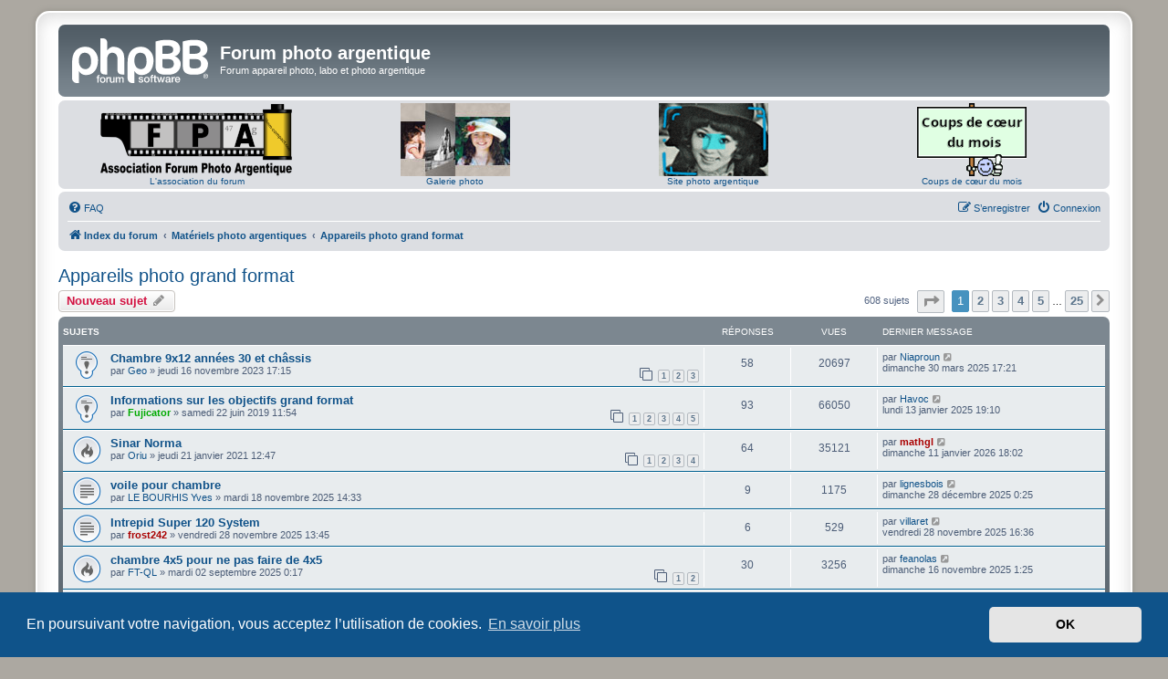

--- FILE ---
content_type: text/html; charset=UTF-8
request_url: https://forum.35mm-compact.com/viewforum.php?f=83&sid=e4481d89a791c79312b23f49b8b6bf22
body_size: 10789
content:
<!DOCTYPE html>
<html dir="ltr" lang="fr">
<head>
<meta charset="utf-8" />
<meta http-equiv="X-UA-Compatible" content="IE=edge">
<meta name="viewport" content="width=device-width, initial-scale=1" />

<title>Appareils photo grand format - Forum photo argentique</title>

	<link rel="alternate" type="application/atom+xml" title="Flux - Forum photo argentique" href="/feed?sid=e72ca15acbe421e19ce46d33bebb411e">			<link rel="alternate" type="application/atom+xml" title="Flux - Nouveaux sujets" href="/feed/topics?sid=e72ca15acbe421e19ce46d33bebb411e">		<link rel="alternate" type="application/atom+xml" title="Flux - Forum - Appareils photo grand format" href="/feed/forum/83?sid=e72ca15acbe421e19ce46d33bebb411e">		
	<link rel="canonical" href="https://forum.35mm-compact.com/viewforum.php?f=83">

<!--
	phpBB style name: prosilver Special Edition
	Based on style:   prosilver (this is the default phpBB3 style)
	Original author:  Tom Beddard ( http://www.subBlue.com/ )
	Modified by:      phpBB Limited ( https://www.phpbb.com/ )
-->


<link href="./styles/prosilver/theme/normalize.css?assets_version=42" rel="stylesheet">
<link href="./styles/prosilver/theme/base.css?assets_version=42" rel="stylesheet">
<link href="./styles/prosilver/theme/utilities.css?assets_version=42" rel="stylesheet">
<link href="./styles/prosilver/theme/common.css?assets_version=42" rel="stylesheet">
<link href="./styles/prosilver/theme/links.css?assets_version=42" rel="stylesheet">
<link href="./styles/prosilver/theme/content.css?assets_version=42" rel="stylesheet">
<link href="./styles/prosilver/theme/buttons.css?assets_version=42" rel="stylesheet">
<link href="./styles/prosilver/theme/cp.css?assets_version=42" rel="stylesheet">
<link href="./styles/prosilver/theme/forms.css?assets_version=42" rel="stylesheet">
<link href="./styles/prosilver/theme/icons.css?assets_version=42" rel="stylesheet">
<link href="./styles/prosilver/theme/colours.css?assets_version=42" rel="stylesheet">
<link href="./styles/prosilver/theme/responsive.css?assets_version=42" rel="stylesheet">

<link href="./assets/css/font-awesome.min.css?assets_version=42" rel="stylesheet">
<link href="./styles/prosilver_se/theme/stylesheet.css?assets_version=42" rel="stylesheet">
<link href="./styles/prosilver/theme/fr/stylesheet.css?assets_version=42" rel="stylesheet">



	<link href="./assets/cookieconsent/cookieconsent.min.css?assets_version=42" rel="stylesheet">

<!--[if lte IE 9]>
	<link href="./styles/prosilver/theme/tweaks.css?assets_version=42" rel="stylesheet">
<![endif]-->


<link href="./ext/phpbb/collapsiblecategories/styles/all/theme/collapsiblecategories.css?assets_version=42" rel="stylesheet" media="screen">
<link href="./ext/35mmcompact/navbar/styles/all/template/navbar.css?assets_version=42" rel="stylesheet" media="screen">



</head>
<body id="phpbb" class="nojs notouch section-viewforum ltr ">


<div id="wrap" class="wrap">
	<a id="top" class="top-anchor" accesskey="t"></a>
	<div id="page-header">
		<div class="headerbar" role="banner">
					<div class="inner">

			<div id="site-description" class="site-description">
				<a id="logo" class="logo" href="./index.php?sid=e72ca15acbe421e19ce46d33bebb411e" title="Index du forum">
					<span class="site_logo"></span>
				</a>
				<h1>Forum photo argentique</h1>
				<p>Forum appareil photo, labo et photo argentique</p>
				<p class="skiplink"><a href="#start_here">Vers le contenu</a></p>
			</div>

									
			</div>
					</div>
		<div id="trentecinqmmcompact_navbar" class="navbar" role="navigation">
  <div class="inner">
        <div>
		<div>
			<a href="/viewforum.php?f=94">
				<img alt="Association Forum Photo argentique" src="./images//logos/logo-asso.png" />
			</a>
		</div>
		<div>
			<a href="/viewforum.php?f=94">L'association du forum</a>
		</div>
	</div>  
	<div>
		<div>
			<a href="https://galerie.35mm-compact.com/">
				<img alt="Galerie photo argentique" src="./images//logos/logo-album-120.jpg" />
			</a>
		</div>
		<div>
			<a href="https://galerie.35mm-compact.com/">Galerie photo</a>
		</div>
	</div>
	<div>
		<div>
			<a href="https://35mm-compact.com/">
				<img alt="Site photo argentique" src="./images//logos/logo-site-120.gif" />
			</a>
		</div>
		<div>
			<a href="https://35mm-compact.com/">Site photo argentique</a>
		</div>
	</div>
	<div>
		<div>
			<a href="/viewforum.php?f=51">
				<img alt="Coups de cœur du mois" src="./images//logos/coups-de-coeur-du-mois.gif">
			</a>
		</div>
		<div>
			<a href="/viewforum.php?f=51">Coups de cœur du mois</a>
		</div>	
	</div>
  </div>
</div>
		<div class="navbar" role="navigation">
	<div class="inner">

	<ul id="nav-main" class="nav-main linklist" role="menubar">

		<li id="quick-links" class="quick-links dropdown-container responsive-menu hidden" data-skip-responsive="true">
			<a href="#" class="dropdown-trigger">
				<i class="icon fa-bars fa-fw" aria-hidden="true"></i><span>Accès rapide</span>
			</a>
			<div class="dropdown">
				<div class="pointer"><div class="pointer-inner"></div></div>
				<ul class="dropdown-contents" role="menu">
					
					
										<li class="separator"></li>

									</ul>
			</div>
		</li>

				<li data-skip-responsive="true">
			<a href="/help/faq?sid=e72ca15acbe421e19ce46d33bebb411e" rel="help" title="Foire aux questions (Questions posées fréquemment)" role="menuitem">
				<i class="icon fa-question-circle fa-fw" aria-hidden="true"></i><span>FAQ</span>
			</a>
		</li>
						
			<li class="rightside"  data-skip-responsive="true">
			<a href="./ucp.php?mode=login&amp;redirect=viewforum.php%3Ff%3D83&amp;sid=e72ca15acbe421e19ce46d33bebb411e" title="Connexion" accesskey="x" role="menuitem">
				<i class="icon fa-power-off fa-fw" aria-hidden="true"></i><span>Connexion</span>
			</a>
		</li>
					<li class="rightside" data-skip-responsive="true">
				<a href="./ucp.php?mode=register&amp;sid=e72ca15acbe421e19ce46d33bebb411e" role="menuitem">
					<i class="icon fa-pencil-square-o  fa-fw" aria-hidden="true"></i><span>S’enregistrer</span>
				</a>
			</li>
						</ul>

	<ul id="nav-breadcrumbs" class="nav-breadcrumbs linklist navlinks" role="menubar">
				
		
		<li class="breadcrumbs" itemscope itemtype="https://schema.org/BreadcrumbList">

			
							<span class="crumb" itemtype="https://schema.org/ListItem" itemprop="itemListElement" itemscope><a itemprop="item" href="./index.php?sid=e72ca15acbe421e19ce46d33bebb411e" accesskey="h" data-navbar-reference="index"><i class="icon fa-home fa-fw"></i><span itemprop="name">Index du forum</span></a><meta itemprop="position" content="1" /></span>

											
								<span class="crumb" itemtype="https://schema.org/ListItem" itemprop="itemListElement" itemscope data-forum-id="75"><a itemprop="item" href="./viewforum.php?f=75&amp;sid=e72ca15acbe421e19ce46d33bebb411e"><span itemprop="name">Matériels photo argentiques</span></a><meta itemprop="position" content="2" /></span>
															
								<span class="crumb" itemtype="https://schema.org/ListItem" itemprop="itemListElement" itemscope data-forum-id="83"><a itemprop="item" href="./viewforum.php?f=83&amp;sid=e72ca15acbe421e19ce46d33bebb411e"><span itemprop="name">Appareils photo grand format</span></a><meta itemprop="position" content="3" /></span>
							
					</li>

		
			</ul>

	</div>
</div>
	</div>

	
	<a id="start_here" class="anchor"></a>
	<div id="page-body" class="page-body" role="main">
		
		<h2 class="forum-title"><a href="./viewforum.php?f=83&amp;sid=e72ca15acbe421e19ce46d33bebb411e">Appareils photo grand format</a></h2>
<div>
	<!-- NOTE: remove the style="display: none" when you want to have the forum description on the forum body -->
	<div style="display: none !important;">Echanges d'informations et conseils pour le choix d'appareils photo argentique grand format, d'objectifs, d'accessoires, de plans films, etc.<br /></div>	</div>



	<div class="action-bar bar-top">

				
		<a href="./posting.php?mode=post&amp;f=83&amp;sid=e72ca15acbe421e19ce46d33bebb411e" class="button" title="Écrire un nouveau sujet">
							<span>Nouveau sujet</span> <i class="icon fa-pencil fa-fw" aria-hidden="true"></i>
					</a>
				
	
	<div class="pagination">
				608 sujets
					<ul>
	<li class="dropdown-container dropdown-button-control dropdown-page-jump page-jump">
		<a class="button button-icon-only dropdown-trigger" href="#" title="Cliquer pour aller à la page…" role="button"><i class="icon fa-level-down fa-rotate-270" aria-hidden="true"></i><span class="sr-only">Page <strong>1</strong> sur <strong>25</strong></span></a>
		<div class="dropdown">
			<div class="pointer"><div class="pointer-inner"></div></div>
			<ul class="dropdown-contents">
				<li>Aller à la page :</li>
				<li class="page-jump-form">
					<input type="number" name="page-number" min="1" max="999999" title="Saisissez le numéro de page où vous souhaitez aller." class="inputbox tiny" data-per-page="25" data-base-url=".&#x2F;viewforum.php&#x3F;f&#x3D;83&amp;amp&#x3B;sid&#x3D;e72ca15acbe421e19ce46d33bebb411e" data-start-name="start" />
					<input class="button2" value="Aller" type="button" />
				</li>
			</ul>
		</div>
	</li>
		<li class="active"><span>1</span></li>
				<li><a class="button" href="./viewforum.php?f=83&amp;sid=e72ca15acbe421e19ce46d33bebb411e&amp;start=25" role="button">2</a></li>
				<li><a class="button" href="./viewforum.php?f=83&amp;sid=e72ca15acbe421e19ce46d33bebb411e&amp;start=50" role="button">3</a></li>
				<li><a class="button" href="./viewforum.php?f=83&amp;sid=e72ca15acbe421e19ce46d33bebb411e&amp;start=75" role="button">4</a></li>
				<li><a class="button" href="./viewforum.php?f=83&amp;sid=e72ca15acbe421e19ce46d33bebb411e&amp;start=100" role="button">5</a></li>
			<li class="ellipsis" role="separator"><span>…</span></li>
				<li><a class="button" href="./viewforum.php?f=83&amp;sid=e72ca15acbe421e19ce46d33bebb411e&amp;start=600" role="button">25</a></li>
				<li class="arrow next"><a class="button button-icon-only" href="./viewforum.php?f=83&amp;sid=e72ca15acbe421e19ce46d33bebb411e&amp;start=25" rel="next" role="button"><i class="icon fa-chevron-right fa-fw" aria-hidden="true"></i><span class="sr-only">Suivante</span></a></li>
	</ul>
			</div>

	</div>




	
			<div class="forumbg">
		<div class="inner">
		<ul class="topiclist">
			<li class="header">
				<dl class="row-item">
					<dt><div class="list-inner">Sujets</div></dt>
					<dd class="posts">Réponses</dd>
					<dd class="views">Vues</dd>
					<dd class="lastpost"><span>Dernier message</span></dd>
				</dl>
			</li>
		</ul>
		<ul class="topiclist topics">
	
				<li class="row bg1 sticky">
						<dl class="row-item sticky_read">
				<dt title="Aucun message non lu">
										<div class="list-inner">
																		<a href="./viewtopic.php?t=64726&amp;sid=e72ca15acbe421e19ce46d33bebb411e" class="topictitle">Chambre 9x12 années 30 et châssis</a>																								<br />
						
												<div class="responsive-show" style="display: none;">
							Dernier message par <a href="./memberlist.php?mode=viewprofile&amp;u=17009&amp;sid=e72ca15acbe421e19ce46d33bebb411e" class="username">Niaproun</a> &laquo; <a href="./viewtopic.php?p=1082990&amp;sid=e72ca15acbe421e19ce46d33bebb411e#p1082990" title="Aller au dernier message"><time datetime="2025-03-30T15:21:33+00:00">dimanche 30 mars 2025 17:21</time></a>
													</div>
														<span class="responsive-show left-box" style="display: none;">Réponses : <strong>58</strong></span>
													
						<div class="topic-poster responsive-hide left-box">
																												par <a href="./memberlist.php?mode=viewprofile&amp;u=13331&amp;sid=e72ca15acbe421e19ce46d33bebb411e" class="username">Geo</a> &raquo; <time datetime="2023-11-16T16:15:54+00:00">jeudi 16 novembre 2023 17:15</time>
																				</div>

												<div class="pagination">
							<span><i class="icon fa-clone fa-fw" aria-hidden="true"></i></span>
							<ul>
															<li><a class="button" href="./viewtopic.php?t=64726&amp;sid=e72ca15acbe421e19ce46d33bebb411e">1</a></li>
																							<li><a class="button" href="./viewtopic.php?t=64726&amp;sid=e72ca15acbe421e19ce46d33bebb411e&amp;start=20">2</a></li>
																							<li><a class="button" href="./viewtopic.php?t=64726&amp;sid=e72ca15acbe421e19ce46d33bebb411e&amp;start=40">3</a></li>
																																													</ul>
						</div>
						
											</div>
				</dt>
				<dd class="posts">58 <dfn>Réponses</dfn></dd>
				<dd class="views">20697 <dfn>Vues</dfn></dd>
				<dd class="lastpost">
					<span><dfn>Dernier message </dfn>par <a href="./memberlist.php?mode=viewprofile&amp;u=17009&amp;sid=e72ca15acbe421e19ce46d33bebb411e" class="username">Niaproun</a>													<a href="./viewtopic.php?p=1082990&amp;sid=e72ca15acbe421e19ce46d33bebb411e#p1082990" title="Aller au dernier message">
								<i class="icon fa-external-link-square fa-fw icon-lightgray icon-md" aria-hidden="true"></i><span class="sr-only"></span>
							</a>
												<br /><time datetime="2025-03-30T15:21:33+00:00">dimanche 30 mars 2025 17:21</time>
					</span>
				</dd>
			</dl>
					</li>
		
	

	
	
				<li class="row bg2 sticky">
						<dl class="row-item sticky_read">
				<dt title="Aucun message non lu">
										<div class="list-inner">
																		<a href="./viewtopic.php?t=58953&amp;sid=e72ca15acbe421e19ce46d33bebb411e" class="topictitle">Informations sur les objectifs grand format</a>																								<br />
						
												<div class="responsive-show" style="display: none;">
							Dernier message par <a href="./memberlist.php?mode=viewprofile&amp;u=6460&amp;sid=e72ca15acbe421e19ce46d33bebb411e" class="username">Havoc</a> &laquo; <a href="./viewtopic.php?p=1077234&amp;sid=e72ca15acbe421e19ce46d33bebb411e#p1077234" title="Aller au dernier message"><time datetime="2025-01-13T18:10:53+00:00">lundi 13 janvier 2025 19:10</time></a>
													</div>
														<span class="responsive-show left-box" style="display: none;">Réponses : <strong>93</strong></span>
													
						<div class="topic-poster responsive-hide left-box">
																												par <a href="./memberlist.php?mode=viewprofile&amp;u=3402&amp;sid=e72ca15acbe421e19ce46d33bebb411e" style="color: #00AA00;" class="username-coloured">Fujicator</a> &raquo; <time datetime="2019-06-22T09:54:44+00:00">samedi 22 juin 2019 11:54</time>
																				</div>

												<div class="pagination">
							<span><i class="icon fa-clone fa-fw" aria-hidden="true"></i></span>
							<ul>
															<li><a class="button" href="./viewtopic.php?t=58953&amp;sid=e72ca15acbe421e19ce46d33bebb411e">1</a></li>
																							<li><a class="button" href="./viewtopic.php?t=58953&amp;sid=e72ca15acbe421e19ce46d33bebb411e&amp;start=20">2</a></li>
																							<li><a class="button" href="./viewtopic.php?t=58953&amp;sid=e72ca15acbe421e19ce46d33bebb411e&amp;start=40">3</a></li>
																							<li><a class="button" href="./viewtopic.php?t=58953&amp;sid=e72ca15acbe421e19ce46d33bebb411e&amp;start=60">4</a></li>
																							<li><a class="button" href="./viewtopic.php?t=58953&amp;sid=e72ca15acbe421e19ce46d33bebb411e&amp;start=80">5</a></li>
																																													</ul>
						</div>
						
											</div>
				</dt>
				<dd class="posts">93 <dfn>Réponses</dfn></dd>
				<dd class="views">66050 <dfn>Vues</dfn></dd>
				<dd class="lastpost">
					<span><dfn>Dernier message </dfn>par <a href="./memberlist.php?mode=viewprofile&amp;u=6460&amp;sid=e72ca15acbe421e19ce46d33bebb411e" class="username">Havoc</a>													<a href="./viewtopic.php?p=1077234&amp;sid=e72ca15acbe421e19ce46d33bebb411e#p1077234" title="Aller au dernier message">
								<i class="icon fa-external-link-square fa-fw icon-lightgray icon-md" aria-hidden="true"></i><span class="sr-only"></span>
							</a>
												<br /><time datetime="2025-01-13T18:10:53+00:00">lundi 13 janvier 2025 19:10</time>
					</span>
				</dd>
			</dl>
					</li>
		
	

	
	
				<li class="row bg1">
						<dl class="row-item topic_read_hot">
				<dt title="Aucun message non lu">
										<div class="list-inner">
																		<a href="./viewtopic.php?t=61372&amp;sid=e72ca15acbe421e19ce46d33bebb411e" class="topictitle">Sinar Norma</a>																								<br />
						
												<div class="responsive-show" style="display: none;">
							Dernier message par <a href="./memberlist.php?mode=viewprofile&amp;u=13295&amp;sid=e72ca15acbe421e19ce46d33bebb411e" style="color: #AA0000;" class="username-coloured">mathgl</a> &laquo; <a href="./viewtopic.php?p=1104994&amp;sid=e72ca15acbe421e19ce46d33bebb411e#p1104994" title="Aller au dernier message"><time datetime="2026-01-11T17:02:18+00:00">dimanche 11 janvier 2026 18:02</time></a>
													</div>
														<span class="responsive-show left-box" style="display: none;">Réponses : <strong>64</strong></span>
													
						<div class="topic-poster responsive-hide left-box">
																												par <a href="./memberlist.php?mode=viewprofile&amp;u=3419&amp;sid=e72ca15acbe421e19ce46d33bebb411e" class="username">Oriu</a> &raquo; <time datetime="2021-01-21T11:47:15+00:00">jeudi 21 janvier 2021 12:47</time>
																				</div>

												<div class="pagination">
							<span><i class="icon fa-clone fa-fw" aria-hidden="true"></i></span>
							<ul>
															<li><a class="button" href="./viewtopic.php?t=61372&amp;sid=e72ca15acbe421e19ce46d33bebb411e">1</a></li>
																							<li><a class="button" href="./viewtopic.php?t=61372&amp;sid=e72ca15acbe421e19ce46d33bebb411e&amp;start=20">2</a></li>
																							<li><a class="button" href="./viewtopic.php?t=61372&amp;sid=e72ca15acbe421e19ce46d33bebb411e&amp;start=40">3</a></li>
																							<li><a class="button" href="./viewtopic.php?t=61372&amp;sid=e72ca15acbe421e19ce46d33bebb411e&amp;start=60">4</a></li>
																																													</ul>
						</div>
						
											</div>
				</dt>
				<dd class="posts">64 <dfn>Réponses</dfn></dd>
				<dd class="views">35121 <dfn>Vues</dfn></dd>
				<dd class="lastpost">
					<span><dfn>Dernier message </dfn>par <a href="./memberlist.php?mode=viewprofile&amp;u=13295&amp;sid=e72ca15acbe421e19ce46d33bebb411e" style="color: #AA0000;" class="username-coloured">mathgl</a>													<a href="./viewtopic.php?p=1104994&amp;sid=e72ca15acbe421e19ce46d33bebb411e#p1104994" title="Aller au dernier message">
								<i class="icon fa-external-link-square fa-fw icon-lightgray icon-md" aria-hidden="true"></i><span class="sr-only"></span>
							</a>
												<br /><time datetime="2026-01-11T17:02:18+00:00">dimanche 11 janvier 2026 18:02</time>
					</span>
				</dd>
			</dl>
					</li>
		
	

	
	
				<li class="row bg2">
						<dl class="row-item topic_read">
				<dt title="Aucun message non lu">
										<div class="list-inner">
																		<a href="./viewtopic.php?t=67688&amp;sid=e72ca15acbe421e19ce46d33bebb411e" class="topictitle">voile pour chambre</a>																								<br />
						
												<div class="responsive-show" style="display: none;">
							Dernier message par <a href="./memberlist.php?mode=viewprofile&amp;u=14451&amp;sid=e72ca15acbe421e19ce46d33bebb411e" class="username">lignesbois</a> &laquo; <a href="./viewtopic.php?p=1104012&amp;sid=e72ca15acbe421e19ce46d33bebb411e#p1104012" title="Aller au dernier message"><time datetime="2025-12-27T23:25:57+00:00">dimanche 28 décembre 2025 0:25</time></a>
													</div>
														<span class="responsive-show left-box" style="display: none;">Réponses : <strong>9</strong></span>
													
						<div class="topic-poster responsive-hide left-box">
																												par <a href="./memberlist.php?mode=viewprofile&amp;u=12046&amp;sid=e72ca15acbe421e19ce46d33bebb411e" class="username">LE BOURHIS Yves</a> &raquo; <time datetime="2025-11-18T13:33:36+00:00">mardi 18 novembre 2025 14:33</time>
																				</div>

						
											</div>
				</dt>
				<dd class="posts">9 <dfn>Réponses</dfn></dd>
				<dd class="views">1175 <dfn>Vues</dfn></dd>
				<dd class="lastpost">
					<span><dfn>Dernier message </dfn>par <a href="./memberlist.php?mode=viewprofile&amp;u=14451&amp;sid=e72ca15acbe421e19ce46d33bebb411e" class="username">lignesbois</a>													<a href="./viewtopic.php?p=1104012&amp;sid=e72ca15acbe421e19ce46d33bebb411e#p1104012" title="Aller au dernier message">
								<i class="icon fa-external-link-square fa-fw icon-lightgray icon-md" aria-hidden="true"></i><span class="sr-only"></span>
							</a>
												<br /><time datetime="2025-12-27T23:25:57+00:00">dimanche 28 décembre 2025 0:25</time>
					</span>
				</dd>
			</dl>
					</li>
		
	

	
	
				<li class="row bg1">
						<dl class="row-item topic_read">
				<dt title="Aucun message non lu">
										<div class="list-inner">
																		<a href="./viewtopic.php?t=67733&amp;sid=e72ca15acbe421e19ce46d33bebb411e" class="topictitle">Intrepid Super 120 System</a>																								<br />
						
												<div class="responsive-show" style="display: none;">
							Dernier message par <a href="./memberlist.php?mode=viewprofile&amp;u=11046&amp;sid=e72ca15acbe421e19ce46d33bebb411e" class="username">villaret</a> &laquo; <a href="./viewtopic.php?p=1101608&amp;sid=e72ca15acbe421e19ce46d33bebb411e#p1101608" title="Aller au dernier message"><time datetime="2025-11-28T15:36:39+00:00">vendredi 28 novembre 2025 16:36</time></a>
													</div>
														<span class="responsive-show left-box" style="display: none;">Réponses : <strong>6</strong></span>
													
						<div class="topic-poster responsive-hide left-box">
																												par <a href="./memberlist.php?mode=viewprofile&amp;u=4894&amp;sid=e72ca15acbe421e19ce46d33bebb411e" style="color: #AA0000;" class="username-coloured">frost242</a> &raquo; <time datetime="2025-11-28T12:45:35+00:00">vendredi 28 novembre 2025 13:45</time>
																				</div>

						
											</div>
				</dt>
				<dd class="posts">6 <dfn>Réponses</dfn></dd>
				<dd class="views">529 <dfn>Vues</dfn></dd>
				<dd class="lastpost">
					<span><dfn>Dernier message </dfn>par <a href="./memberlist.php?mode=viewprofile&amp;u=11046&amp;sid=e72ca15acbe421e19ce46d33bebb411e" class="username">villaret</a>													<a href="./viewtopic.php?p=1101608&amp;sid=e72ca15acbe421e19ce46d33bebb411e#p1101608" title="Aller au dernier message">
								<i class="icon fa-external-link-square fa-fw icon-lightgray icon-md" aria-hidden="true"></i><span class="sr-only"></span>
							</a>
												<br /><time datetime="2025-11-28T15:36:39+00:00">vendredi 28 novembre 2025 16:36</time>
					</span>
				</dd>
			</dl>
					</li>
		
	

	
	
				<li class="row bg2">
						<dl class="row-item topic_read_hot">
				<dt title="Aucun message non lu">
										<div class="list-inner">
																		<a href="./viewtopic.php?t=67320&amp;sid=e72ca15acbe421e19ce46d33bebb411e" class="topictitle">chambre 4x5 pour ne pas faire de 4x5</a>																								<br />
						
												<div class="responsive-show" style="display: none;">
							Dernier message par <a href="./memberlist.php?mode=viewprofile&amp;u=1454&amp;sid=e72ca15acbe421e19ce46d33bebb411e" class="username">feanolas</a> &laquo; <a href="./viewtopic.php?p=1100390&amp;sid=e72ca15acbe421e19ce46d33bebb411e#p1100390" title="Aller au dernier message"><time datetime="2025-11-16T00:25:16+00:00">dimanche 16 novembre 2025 1:25</time></a>
													</div>
														<span class="responsive-show left-box" style="display: none;">Réponses : <strong>30</strong></span>
													
						<div class="topic-poster responsive-hide left-box">
																												par <a href="./memberlist.php?mode=viewprofile&amp;u=16762&amp;sid=e72ca15acbe421e19ce46d33bebb411e" class="username">FT-QL</a> &raquo; <time datetime="2025-09-01T22:17:22+00:00">mardi 02 septembre 2025 0:17</time>
																				</div>

												<div class="pagination">
							<span><i class="icon fa-clone fa-fw" aria-hidden="true"></i></span>
							<ul>
															<li><a class="button" href="./viewtopic.php?t=67320&amp;sid=e72ca15acbe421e19ce46d33bebb411e">1</a></li>
																							<li><a class="button" href="./viewtopic.php?t=67320&amp;sid=e72ca15acbe421e19ce46d33bebb411e&amp;start=20">2</a></li>
																																													</ul>
						</div>
						
											</div>
				</dt>
				<dd class="posts">30 <dfn>Réponses</dfn></dd>
				<dd class="views">3256 <dfn>Vues</dfn></dd>
				<dd class="lastpost">
					<span><dfn>Dernier message </dfn>par <a href="./memberlist.php?mode=viewprofile&amp;u=1454&amp;sid=e72ca15acbe421e19ce46d33bebb411e" class="username">feanolas</a>													<a href="./viewtopic.php?p=1100390&amp;sid=e72ca15acbe421e19ce46d33bebb411e#p1100390" title="Aller au dernier message">
								<i class="icon fa-external-link-square fa-fw icon-lightgray icon-md" aria-hidden="true"></i><span class="sr-only"></span>
							</a>
												<br /><time datetime="2025-11-16T00:25:16+00:00">dimanche 16 novembre 2025 1:25</time>
					</span>
				</dd>
			</dl>
					</li>
		
	

	
	
				<li class="row bg1">
						<dl class="row-item topic_read">
				<dt title="Aucun message non lu">
										<div class="list-inner">
																		<a href="./viewtopic.php?t=67303&amp;sid=e72ca15acbe421e19ce46d33bebb411e" class="topictitle">Smartflex reflex grand format</a>																								<br />
						
												<div class="responsive-show" style="display: none;">
							Dernier message par <a href="./memberlist.php?mode=viewprofile&amp;u=11847&amp;sid=e72ca15acbe421e19ce46d33bebb411e" style="color: #00AA00;" class="username-coloured">Jean-Claude.B</a> &laquo; <a href="./viewtopic.php?p=1097965&amp;sid=e72ca15acbe421e19ce46d33bebb411e#p1097965" title="Aller au dernier message"><time datetime="2025-10-20T10:20:44+00:00">lundi 20 octobre 2025 12:20</time></a>
													</div>
														<span class="responsive-show left-box" style="display: none;">Réponses : <strong>12</strong></span>
													
						<div class="topic-poster responsive-hide left-box">
																												par <a href="./memberlist.php?mode=viewprofile&amp;u=18097&amp;sid=e72ca15acbe421e19ce46d33bebb411e" class="username">Valiha</a> &raquo; <time datetime="2025-08-27T05:33:09+00:00">mercredi 27 août 2025 7:33</time>
																				</div>

						
											</div>
				</dt>
				<dd class="posts">12 <dfn>Réponses</dfn></dd>
				<dd class="views">2277 <dfn>Vues</dfn></dd>
				<dd class="lastpost">
					<span><dfn>Dernier message </dfn>par <a href="./memberlist.php?mode=viewprofile&amp;u=11847&amp;sid=e72ca15acbe421e19ce46d33bebb411e" style="color: #00AA00;" class="username-coloured">Jean-Claude.B</a>													<a href="./viewtopic.php?p=1097965&amp;sid=e72ca15acbe421e19ce46d33bebb411e#p1097965" title="Aller au dernier message">
								<i class="icon fa-external-link-square fa-fw icon-lightgray icon-md" aria-hidden="true"></i><span class="sr-only"></span>
							</a>
												<br /><time datetime="2025-10-20T10:20:44+00:00">lundi 20 octobre 2025 12:20</time>
					</span>
				</dd>
			</dl>
					</li>
		
	

	
	
				<li class="row bg2">
						<dl class="row-item topic_read_hot">
				<dt title="Aucun message non lu">
										<div class="list-inner">
																		<a href="./viewtopic.php?t=67518&amp;sid=e72ca15acbe421e19ce46d33bebb411e" class="topictitle">MAP difficile c'est sûr je rate un truc mais quoi.........</a>																								<br />
						
												<div class="responsive-show" style="display: none;">
							Dernier message par <a href="./memberlist.php?mode=viewprofile&amp;u=3419&amp;sid=e72ca15acbe421e19ce46d33bebb411e" class="username">Oriu</a> &laquo; <a href="./viewtopic.php?p=1097644&amp;sid=e72ca15acbe421e19ce46d33bebb411e#p1097644" title="Aller au dernier message"><time datetime="2025-10-16T06:29:17+00:00">jeudi 16 octobre 2025 8:29</time></a>
													</div>
														<span class="responsive-show left-box" style="display: none;">Réponses : <strong>29</strong></span>
													
						<div class="topic-poster responsive-hide left-box">
																												par <a href="./memberlist.php?mode=viewprofile&amp;u=18244&amp;sid=e72ca15acbe421e19ce46d33bebb411e" class="username">Anakin3030</a> &raquo; <time datetime="2025-10-13T15:22:44+00:00">lundi 13 octobre 2025 17:22</time>
																				</div>

												<div class="pagination">
							<span><i class="icon fa-clone fa-fw" aria-hidden="true"></i></span>
							<ul>
															<li><a class="button" href="./viewtopic.php?t=67518&amp;sid=e72ca15acbe421e19ce46d33bebb411e">1</a></li>
																							<li><a class="button" href="./viewtopic.php?t=67518&amp;sid=e72ca15acbe421e19ce46d33bebb411e&amp;start=20">2</a></li>
																																													</ul>
						</div>
						
											</div>
				</dt>
				<dd class="posts">29 <dfn>Réponses</dfn></dd>
				<dd class="views">1600 <dfn>Vues</dfn></dd>
				<dd class="lastpost">
					<span><dfn>Dernier message </dfn>par <a href="./memberlist.php?mode=viewprofile&amp;u=3419&amp;sid=e72ca15acbe421e19ce46d33bebb411e" class="username">Oriu</a>													<a href="./viewtopic.php?p=1097644&amp;sid=e72ca15acbe421e19ce46d33bebb411e#p1097644" title="Aller au dernier message">
								<i class="icon fa-external-link-square fa-fw icon-lightgray icon-md" aria-hidden="true"></i><span class="sr-only"></span>
							</a>
												<br /><time datetime="2025-10-16T06:29:17+00:00">jeudi 16 octobre 2025 8:29</time>
					</span>
				</dd>
			</dl>
					</li>
		
	

	
	
				<li class="row bg1">
						<dl class="row-item topic_read">
				<dt title="Aucun message non lu">
										<div class="list-inner">
																		<a href="./viewtopic.php?t=67432&amp;sid=e72ca15acbe421e19ce46d33bebb411e" class="topictitle">Premiers tests avec chambre 5x7 rénovée et papier RC</a>																								<br />
						
												<div class="responsive-show" style="display: none;">
							Dernier message par <a href="./memberlist.php?mode=viewprofile&amp;u=11847&amp;sid=e72ca15acbe421e19ce46d33bebb411e" style="color: #00AA00;" class="username-coloured">Jean-Claude.B</a> &laquo; <a href="./viewtopic.php?p=1096046&amp;sid=e72ca15acbe421e19ce46d33bebb411e#p1096046" title="Aller au dernier message"><time datetime="2025-09-26T17:12:13+00:00">vendredi 26 septembre 2025 19:12</time></a>
													</div>
														<span class="responsive-show left-box" style="display: none;">Réponses : <strong>8</strong></span>
													
						<div class="topic-poster responsive-hide left-box">
																												par <a href="./memberlist.php?mode=viewprofile&amp;u=18205&amp;sid=e72ca15acbe421e19ce46d33bebb411e" class="username">pyroboynroses</a> &raquo; <time datetime="2025-09-21T21:19:24+00:00">dimanche 21 septembre 2025 23:19</time>
																				</div>

						
											</div>
				</dt>
				<dd class="posts">8 <dfn>Réponses</dfn></dd>
				<dd class="views">1281 <dfn>Vues</dfn></dd>
				<dd class="lastpost">
					<span><dfn>Dernier message </dfn>par <a href="./memberlist.php?mode=viewprofile&amp;u=11847&amp;sid=e72ca15acbe421e19ce46d33bebb411e" style="color: #00AA00;" class="username-coloured">Jean-Claude.B</a>													<a href="./viewtopic.php?p=1096046&amp;sid=e72ca15acbe421e19ce46d33bebb411e#p1096046" title="Aller au dernier message">
								<i class="icon fa-external-link-square fa-fw icon-lightgray icon-md" aria-hidden="true"></i><span class="sr-only"></span>
							</a>
												<br /><time datetime="2025-09-26T17:12:13+00:00">vendredi 26 septembre 2025 19:12</time>
					</span>
				</dd>
			</dl>
					</li>
		
	

	
	
				<li class="row bg2">
						<dl class="row-item topic_read_hot">
				<dt title="Aucun message non lu">
										<div class="list-inner">
																		<a href="./viewtopic.php?t=66454&amp;sid=e72ca15acbe421e19ce46d33bebb411e" class="topictitle">Mes premiers collodion humide</a>																								<br />
						
												<div class="responsive-show" style="display: none;">
							Dernier message par <a href="./memberlist.php?mode=viewprofile&amp;u=14062&amp;sid=e72ca15acbe421e19ce46d33bebb411e" class="username">Benjamin</a> &laquo; <a href="./viewtopic.php?p=1095996&amp;sid=e72ca15acbe421e19ce46d33bebb411e#p1095996" title="Aller au dernier message"><time datetime="2025-09-26T03:33:48+00:00">vendredi 26 septembre 2025 5:33</time></a>
													</div>
														<span class="responsive-show left-box" style="display: none;">Réponses : <strong>40</strong></span>
													
						<div class="topic-poster responsive-hide left-box">
																												par <a href="./memberlist.php?mode=viewprofile&amp;u=13687&amp;sid=e72ca15acbe421e19ce46d33bebb411e" class="username">AlainPhotos</a> &raquo; <time datetime="2025-01-20T14:04:47+00:00">lundi 20 janvier 2025 15:04</time>
																				</div>

												<div class="pagination">
							<span><i class="icon fa-clone fa-fw" aria-hidden="true"></i></span>
							<ul>
															<li><a class="button" href="./viewtopic.php?t=66454&amp;sid=e72ca15acbe421e19ce46d33bebb411e">1</a></li>
																							<li><a class="button" href="./viewtopic.php?t=66454&amp;sid=e72ca15acbe421e19ce46d33bebb411e&amp;start=20">2</a></li>
																							<li><a class="button" href="./viewtopic.php?t=66454&amp;sid=e72ca15acbe421e19ce46d33bebb411e&amp;start=40">3</a></li>
																																													</ul>
						</div>
						
											</div>
				</dt>
				<dd class="posts">40 <dfn>Réponses</dfn></dd>
				<dd class="views">14380 <dfn>Vues</dfn></dd>
				<dd class="lastpost">
					<span><dfn>Dernier message </dfn>par <a href="./memberlist.php?mode=viewprofile&amp;u=14062&amp;sid=e72ca15acbe421e19ce46d33bebb411e" class="username">Benjamin</a>													<a href="./viewtopic.php?p=1095996&amp;sid=e72ca15acbe421e19ce46d33bebb411e#p1095996" title="Aller au dernier message">
								<i class="icon fa-external-link-square fa-fw icon-lightgray icon-md" aria-hidden="true"></i><span class="sr-only"></span>
							</a>
												<br /><time datetime="2025-09-26T03:33:48+00:00">vendredi 26 septembre 2025 5:33</time>
					</span>
				</dd>
			</dl>
					</li>
		
	

	
	
				<li class="row bg1">
						<dl class="row-item topic_read_hot">
				<dt title="Aucun message non lu">
										<div class="list-inner">
																		<a href="./viewtopic.php?t=67369&amp;sid=e72ca15acbe421e19ce46d33bebb411e" class="topictitle">Renseignements Collodion, du choix de chambre jusqu'aux produits</a>																								<br />
						
												<div class="responsive-show" style="display: none;">
							Dernier message par <a href="./memberlist.php?mode=viewprofile&amp;u=16458&amp;sid=e72ca15acbe421e19ce46d33bebb411e" class="username">Arno33</a> &laquo; <a href="./viewtopic.php?p=1095190&amp;sid=e72ca15acbe421e19ce46d33bebb411e#p1095190" title="Aller au dernier message"><time datetime="2025-09-16T14:32:39+00:00">mardi 16 septembre 2025 16:32</time></a>
													</div>
														<span class="responsive-show left-box" style="display: none;">Réponses : <strong>26</strong></span>
													
						<div class="topic-poster responsive-hide left-box">
																												par <a href="./memberlist.php?mode=viewprofile&amp;u=16458&amp;sid=e72ca15acbe421e19ce46d33bebb411e" class="username">Arno33</a> &raquo; <time datetime="2025-09-12T07:38:08+00:00">vendredi 12 septembre 2025 9:38</time>
																				</div>

												<div class="pagination">
							<span><i class="icon fa-clone fa-fw" aria-hidden="true"></i></span>
							<ul>
															<li><a class="button" href="./viewtopic.php?t=67369&amp;sid=e72ca15acbe421e19ce46d33bebb411e">1</a></li>
																							<li><a class="button" href="./viewtopic.php?t=67369&amp;sid=e72ca15acbe421e19ce46d33bebb411e&amp;start=20">2</a></li>
																																													</ul>
						</div>
						
											</div>
				</dt>
				<dd class="posts">26 <dfn>Réponses</dfn></dd>
				<dd class="views">2283 <dfn>Vues</dfn></dd>
				<dd class="lastpost">
					<span><dfn>Dernier message </dfn>par <a href="./memberlist.php?mode=viewprofile&amp;u=16458&amp;sid=e72ca15acbe421e19ce46d33bebb411e" class="username">Arno33</a>													<a href="./viewtopic.php?p=1095190&amp;sid=e72ca15acbe421e19ce46d33bebb411e#p1095190" title="Aller au dernier message">
								<i class="icon fa-external-link-square fa-fw icon-lightgray icon-md" aria-hidden="true"></i><span class="sr-only"></span>
							</a>
												<br /><time datetime="2025-09-16T14:32:39+00:00">mardi 16 septembre 2025 16:32</time>
					</span>
				</dd>
			</dl>
					</li>
		
	

	
	
				<li class="row bg2">
						<dl class="row-item topic_read">
				<dt title="Aucun message non lu">
										<div class="list-inner">
																		<a href="./viewtopic.php?t=67360&amp;sid=e72ca15acbe421e19ce46d33bebb411e" class="topictitle">Ratiopnalisation Cambo SC</a>																								<br />
						
												<div class="responsive-show" style="display: none;">
							Dernier message par <a href="./memberlist.php?mode=viewprofile&amp;u=17009&amp;sid=e72ca15acbe421e19ce46d33bebb411e" class="username">Niaproun</a> &laquo; <a href="./viewtopic.php?p=1094826&amp;sid=e72ca15acbe421e19ce46d33bebb411e#p1094826" title="Aller au dernier message"><time datetime="2025-09-10T17:03:12+00:00">mercredi 10 septembre 2025 19:03</time></a>
													</div>
														<span class="responsive-show left-box" style="display: none;">Réponses : <strong>4</strong></span>
													
						<div class="topic-poster responsive-hide left-box">
																												par <a href="./memberlist.php?mode=viewprofile&amp;u=17009&amp;sid=e72ca15acbe421e19ce46d33bebb411e" class="username">Niaproun</a> &raquo; <time datetime="2025-09-09T14:03:33+00:00">mardi 09 septembre 2025 16:03</time>
																				</div>

						
											</div>
				</dt>
				<dd class="posts">4 <dfn>Réponses</dfn></dd>
				<dd class="views">1311 <dfn>Vues</dfn></dd>
				<dd class="lastpost">
					<span><dfn>Dernier message </dfn>par <a href="./memberlist.php?mode=viewprofile&amp;u=17009&amp;sid=e72ca15acbe421e19ce46d33bebb411e" class="username">Niaproun</a>													<a href="./viewtopic.php?p=1094826&amp;sid=e72ca15acbe421e19ce46d33bebb411e#p1094826" title="Aller au dernier message">
								<i class="icon fa-external-link-square fa-fw icon-lightgray icon-md" aria-hidden="true"></i><span class="sr-only"></span>
							</a>
												<br /><time datetime="2025-09-10T17:03:12+00:00">mercredi 10 septembre 2025 19:03</time>
					</span>
				</dd>
			</dl>
					</li>
		
	

	
	
				<li class="row bg1">
						<dl class="row-item topic_read_hot">
				<dt title="Aucun message non lu">
										<div class="list-inner">
																		<a href="./viewtopic.php?t=67131&amp;sid=e72ca15acbe421e19ce46d33bebb411e" class="topictitle">format 9x12 Contessa Nettel Adoro</a>																								<br />
						
												<div class="responsive-show" style="display: none;">
							Dernier message par <a href="./memberlist.php?mode=viewprofile&amp;u=17361&amp;sid=e72ca15acbe421e19ce46d33bebb411e" class="username">Valentin</a> &laquo; <a href="./viewtopic.php?p=1094151&amp;sid=e72ca15acbe421e19ce46d33bebb411e#p1094151" title="Aller au dernier message"><time datetime="2025-09-02T00:50:44+00:00">mardi 02 septembre 2025 2:50</time></a>
													</div>
														<span class="responsive-show left-box" style="display: none;">Réponses : <strong>48</strong></span>
													
						<div class="topic-poster responsive-hide left-box">
																												par <a href="./memberlist.php?mode=viewprofile&amp;u=17361&amp;sid=e72ca15acbe421e19ce46d33bebb411e" class="username">Valentin</a> &raquo; <time datetime="2025-07-11T16:57:38+00:00">vendredi 11 juillet 2025 18:57</time>
																				</div>

												<div class="pagination">
							<span><i class="icon fa-clone fa-fw" aria-hidden="true"></i></span>
							<ul>
															<li><a class="button" href="./viewtopic.php?t=67131&amp;sid=e72ca15acbe421e19ce46d33bebb411e">1</a></li>
																							<li><a class="button" href="./viewtopic.php?t=67131&amp;sid=e72ca15acbe421e19ce46d33bebb411e&amp;start=20">2</a></li>
																							<li><a class="button" href="./viewtopic.php?t=67131&amp;sid=e72ca15acbe421e19ce46d33bebb411e&amp;start=40">3</a></li>
																																													</ul>
						</div>
						
											</div>
				</dt>
				<dd class="posts">48 <dfn>Réponses</dfn></dd>
				<dd class="views">5663 <dfn>Vues</dfn></dd>
				<dd class="lastpost">
					<span><dfn>Dernier message </dfn>par <a href="./memberlist.php?mode=viewprofile&amp;u=17361&amp;sid=e72ca15acbe421e19ce46d33bebb411e" class="username">Valentin</a>													<a href="./viewtopic.php?p=1094151&amp;sid=e72ca15acbe421e19ce46d33bebb411e#p1094151" title="Aller au dernier message">
								<i class="icon fa-external-link-square fa-fw icon-lightgray icon-md" aria-hidden="true"></i><span class="sr-only"></span>
							</a>
												<br /><time datetime="2025-09-02T00:50:44+00:00">mardi 02 septembre 2025 2:50</time>
					</span>
				</dd>
			</dl>
					</li>
		
	

	
	
				<li class="row bg2">
						<dl class="row-item topic_read">
				<dt title="Aucun message non lu">
										<div class="list-inner">
																		<a href="./viewtopic.php?t=66589&amp;sid=e72ca15acbe421e19ce46d33bebb411e" class="topictitle">Modèle de Kalart sans vis de déblocage</a>																								<br />
						
												<div class="responsive-show" style="display: none;">
							Dernier message par <a href="./memberlist.php?mode=viewprofile&amp;u=13192&amp;sid=e72ca15acbe421e19ce46d33bebb411e" class="username">Speedy</a> &laquo; <a href="./viewtopic.php?p=1094008&amp;sid=e72ca15acbe421e19ce46d33bebb411e#p1094008" title="Aller au dernier message"><time datetime="2025-08-31T11:27:28+00:00">dimanche 31 août 2025 13:27</time></a>
													</div>
														<span class="responsive-show left-box" style="display: none;">Réponses : <strong>5</strong></span>
													
						<div class="topic-poster responsive-hide left-box">
																												par <a href="./memberlist.php?mode=viewprofile&amp;u=16561&amp;sid=e72ca15acbe421e19ce46d33bebb411e" class="username">Malherbe.08</a> &raquo; <time datetime="2025-02-21T23:40:22+00:00">samedi 22 février 2025 0:40</time>
																				</div>

						
											</div>
				</dt>
				<dd class="posts">5 <dfn>Réponses</dfn></dd>
				<dd class="views">3766 <dfn>Vues</dfn></dd>
				<dd class="lastpost">
					<span><dfn>Dernier message </dfn>par <a href="./memberlist.php?mode=viewprofile&amp;u=13192&amp;sid=e72ca15acbe421e19ce46d33bebb411e" class="username">Speedy</a>													<a href="./viewtopic.php?p=1094008&amp;sid=e72ca15acbe421e19ce46d33bebb411e#p1094008" title="Aller au dernier message">
								<i class="icon fa-external-link-square fa-fw icon-lightgray icon-md" aria-hidden="true"></i><span class="sr-only"></span>
							</a>
												<br /><time datetime="2025-08-31T11:27:28+00:00">dimanche 31 août 2025 13:27</time>
					</span>
				</dd>
			</dl>
					</li>
		
	

	
	
				<li class="row bg1">
						<dl class="row-item topic_read_hot">
				<dt title="Aucun message non lu">
										<div class="list-inner">
																		<a href="./viewtopic.php?t=60954&amp;sid=e72ca15acbe421e19ce46d33bebb411e" class="topictitle">Livres pour débuter?</a>																								<br />
						
												<div class="responsive-show" style="display: none;">
							Dernier message par <a href="./memberlist.php?mode=viewprofile&amp;u=3419&amp;sid=e72ca15acbe421e19ce46d33bebb411e" class="username">Oriu</a> &laquo; <a href="./viewtopic.php?p=1092683&amp;sid=e72ca15acbe421e19ce46d33bebb411e#p1092683" title="Aller au dernier message"><time datetime="2025-08-12T04:40:47+00:00">mardi 12 août 2025 6:40</time></a>
													</div>
														<span class="responsive-show left-box" style="display: none;">Réponses : <strong>25</strong></span>
													
						<div class="topic-poster responsive-hide left-box">
																												par <a href="./memberlist.php?mode=viewprofile&amp;u=15066&amp;sid=e72ca15acbe421e19ce46d33bebb411e" class="username">KraftwerkNation63</a> &raquo; <time datetime="2020-10-08T22:00:17+00:00">vendredi 09 octobre 2020 0:00</time>
																				</div>

												<div class="pagination">
							<span><i class="icon fa-clone fa-fw" aria-hidden="true"></i></span>
							<ul>
															<li><a class="button" href="./viewtopic.php?t=60954&amp;sid=e72ca15acbe421e19ce46d33bebb411e">1</a></li>
																							<li><a class="button" href="./viewtopic.php?t=60954&amp;sid=e72ca15acbe421e19ce46d33bebb411e&amp;start=20">2</a></li>
																																													</ul>
						</div>
						
											</div>
				</dt>
				<dd class="posts">25 <dfn>Réponses</dfn></dd>
				<dd class="views">9207 <dfn>Vues</dfn></dd>
				<dd class="lastpost">
					<span><dfn>Dernier message </dfn>par <a href="./memberlist.php?mode=viewprofile&amp;u=3419&amp;sid=e72ca15acbe421e19ce46d33bebb411e" class="username">Oriu</a>													<a href="./viewtopic.php?p=1092683&amp;sid=e72ca15acbe421e19ce46d33bebb411e#p1092683" title="Aller au dernier message">
								<i class="icon fa-external-link-square fa-fw icon-lightgray icon-md" aria-hidden="true"></i><span class="sr-only"></span>
							</a>
												<br /><time datetime="2025-08-12T04:40:47+00:00">mardi 12 août 2025 6:40</time>
					</span>
				</dd>
			</dl>
					</li>
		
	

	
	
				<li class="row bg2">
						<dl class="row-item topic_read">
				<dt title="Aucun message non lu">
										<div class="list-inner">
																		<a href="./viewtopic.php?t=67124&amp;sid=e72ca15acbe421e19ce46d33bebb411e" class="topictitle">Pare-soleil pour super angulon 121mm</a>																								<br />
						
												<div class="responsive-show" style="display: none;">
							Dernier message par <a href="./memberlist.php?mode=viewprofile&amp;u=3419&amp;sid=e72ca15acbe421e19ce46d33bebb411e" class="username">Oriu</a> &laquo; <a href="./viewtopic.php?p=1091427&amp;sid=e72ca15acbe421e19ce46d33bebb411e#p1091427" title="Aller au dernier message"><time datetime="2025-07-21T14:33:51+00:00">lundi 21 juillet 2025 16:33</time></a>
													</div>
														<span class="responsive-show left-box" style="display: none;">Réponses : <strong>21</strong></span>
													
						<div class="topic-poster responsive-hide left-box">
																												par <a href="./memberlist.php?mode=viewprofile&amp;u=17307&amp;sid=e72ca15acbe421e19ce46d33bebb411e" class="username">Doumé83</a> &raquo; <time datetime="2025-07-09T07:55:33+00:00">mercredi 09 juillet 2025 9:55</time>
																				</div>

												<div class="pagination">
							<span><i class="icon fa-clone fa-fw" aria-hidden="true"></i></span>
							<ul>
															<li><a class="button" href="./viewtopic.php?t=67124&amp;sid=e72ca15acbe421e19ce46d33bebb411e">1</a></li>
																							<li><a class="button" href="./viewtopic.php?t=67124&amp;sid=e72ca15acbe421e19ce46d33bebb411e&amp;start=20">2</a></li>
																																													</ul>
						</div>
						
											</div>
				</dt>
				<dd class="posts">21 <dfn>Réponses</dfn></dd>
				<dd class="views">3052 <dfn>Vues</dfn></dd>
				<dd class="lastpost">
					<span><dfn>Dernier message </dfn>par <a href="./memberlist.php?mode=viewprofile&amp;u=3419&amp;sid=e72ca15acbe421e19ce46d33bebb411e" class="username">Oriu</a>													<a href="./viewtopic.php?p=1091427&amp;sid=e72ca15acbe421e19ce46d33bebb411e#p1091427" title="Aller au dernier message">
								<i class="icon fa-external-link-square fa-fw icon-lightgray icon-md" aria-hidden="true"></i><span class="sr-only"></span>
							</a>
												<br /><time datetime="2025-07-21T14:33:51+00:00">lundi 21 juillet 2025 16:33</time>
					</span>
				</dd>
			</dl>
					</li>
		
	

	
	
				<li class="row bg1">
						<dl class="row-item topic_read">
				<dt title="Aucun message non lu">
										<div class="list-inner">
																		<a href="./viewtopic.php?t=67108&amp;sid=e72ca15acbe421e19ce46d33bebb411e" class="topictitle">Problème sur obturateur</a>																								<br />
						
												<div class="responsive-show" style="display: none;">
							Dernier message par <a href="./memberlist.php?mode=viewprofile&amp;u=18032&amp;sid=e72ca15acbe421e19ce46d33bebb411e" class="username">CHAPRELPF</a> &laquo; <a href="./viewtopic.php?p=1090791&amp;sid=e72ca15acbe421e19ce46d33bebb411e#p1090791" title="Aller au dernier message"><time datetime="2025-07-09T21:50:40+00:00">mercredi 09 juillet 2025 23:50</time></a>
													</div>
														<span class="responsive-show left-box" style="display: none;">Réponses : <strong>4</strong></span>
													
						<div class="topic-poster responsive-hide left-box">
																												par <a href="./memberlist.php?mode=viewprofile&amp;u=17307&amp;sid=e72ca15acbe421e19ce46d33bebb411e" class="username">Doumé83</a> &raquo; <time datetime="2025-07-02T08:35:23+00:00">mercredi 02 juillet 2025 10:35</time>
																				</div>

						
											</div>
				</dt>
				<dd class="posts">4 <dfn>Réponses</dfn></dd>
				<dd class="views">1575 <dfn>Vues</dfn></dd>
				<dd class="lastpost">
					<span><dfn>Dernier message </dfn>par <a href="./memberlist.php?mode=viewprofile&amp;u=18032&amp;sid=e72ca15acbe421e19ce46d33bebb411e" class="username">CHAPRELPF</a>													<a href="./viewtopic.php?p=1090791&amp;sid=e72ca15acbe421e19ce46d33bebb411e#p1090791" title="Aller au dernier message">
								<i class="icon fa-external-link-square fa-fw icon-lightgray icon-md" aria-hidden="true"></i><span class="sr-only"></span>
							</a>
												<br /><time datetime="2025-07-09T21:50:40+00:00">mercredi 09 juillet 2025 23:50</time>
					</span>
				</dd>
			</dl>
					</li>
		
	

	
	
				<li class="row bg2">
						<dl class="row-item topic_read">
				<dt title="Aucun message non lu">
										<div class="list-inner">
																		<a href="./viewtopic.php?t=66990&amp;sid=e72ca15acbe421e19ce46d33bebb411e" class="topictitle">Changement soufflet sur Technika</a>																								<br />
						
												<div class="responsive-show" style="display: none;">
							Dernier message par <a href="./memberlist.php?mode=viewprofile&amp;u=17307&amp;sid=e72ca15acbe421e19ce46d33bebb411e" class="username">Doumé83</a> &laquo; <a href="./viewtopic.php?p=1090081&amp;sid=e72ca15acbe421e19ce46d33bebb411e#p1090081" title="Aller au dernier message"><time datetime="2025-06-28T05:33:49+00:00">samedi 28 juin 2025 7:33</time></a>
													</div>
														<span class="responsive-show left-box" style="display: none;">Réponses : <strong>18</strong></span>
													
						<div class="topic-poster responsive-hide left-box">
																												par <a href="./memberlist.php?mode=viewprofile&amp;u=17307&amp;sid=e72ca15acbe421e19ce46d33bebb411e" class="username">Doumé83</a> &raquo; <time datetime="2025-06-02T15:20:25+00:00">lundi 02 juin 2025 17:20</time>
																				</div>

						
											</div>
				</dt>
				<dd class="posts">18 <dfn>Réponses</dfn></dd>
				<dd class="views">2493 <dfn>Vues</dfn></dd>
				<dd class="lastpost">
					<span><dfn>Dernier message </dfn>par <a href="./memberlist.php?mode=viewprofile&amp;u=17307&amp;sid=e72ca15acbe421e19ce46d33bebb411e" class="username">Doumé83</a>													<a href="./viewtopic.php?p=1090081&amp;sid=e72ca15acbe421e19ce46d33bebb411e#p1090081" title="Aller au dernier message">
								<i class="icon fa-external-link-square fa-fw icon-lightgray icon-md" aria-hidden="true"></i><span class="sr-only"></span>
							</a>
												<br /><time datetime="2025-06-28T05:33:49+00:00">samedi 28 juin 2025 7:33</time>
					</span>
				</dd>
			</dl>
					</li>
		
	

	
	
				<li class="row bg1">
						<dl class="row-item topic_read_hot">
				<dt title="Aucun message non lu">
										<div class="list-inner">
																		<a href="./viewtopic.php?t=66222&amp;sid=e72ca15acbe421e19ce46d33bebb411e" class="topictitle">film holders pour Linhof</a>																								<br />
						
												<div class="responsive-show" style="display: none;">
							Dernier message par <a href="./memberlist.php?mode=viewprofile&amp;u=7749&amp;sid=e72ca15acbe421e19ce46d33bebb411e" class="username">Rémy_91</a> &laquo; <a href="./viewtopic.php?p=1089784&amp;sid=e72ca15acbe421e19ce46d33bebb411e#p1089784" title="Aller au dernier message"><time datetime="2025-06-23T21:27:19+00:00">lundi 23 juin 2025 23:27</time></a>
													</div>
														<span class="responsive-show left-box" style="display: none;">Réponses : <strong>100</strong></span>
													
						<div class="topic-poster responsive-hide left-box">
																												par <a href="./memberlist.php?mode=viewprofile&amp;u=17509&amp;sid=e72ca15acbe421e19ce46d33bebb411e" class="username">MD20816</a> &raquo; <time datetime="2024-11-14T15:56:34+00:00">jeudi 14 novembre 2024 16:56</time>
																				</div>

												<div class="pagination">
							<span><i class="icon fa-clone fa-fw" aria-hidden="true"></i></span>
							<ul>
															<li><a class="button" href="./viewtopic.php?t=66222&amp;sid=e72ca15acbe421e19ce46d33bebb411e">1</a></li>
																							<li><a class="button" href="./viewtopic.php?t=66222&amp;sid=e72ca15acbe421e19ce46d33bebb411e&amp;start=20">2</a></li>
																							<li><a class="button" href="./viewtopic.php?t=66222&amp;sid=e72ca15acbe421e19ce46d33bebb411e&amp;start=40">3</a></li>
																							<li><a class="button" href="./viewtopic.php?t=66222&amp;sid=e72ca15acbe421e19ce46d33bebb411e&amp;start=60">4</a></li>
																							<li><a class="button" href="./viewtopic.php?t=66222&amp;sid=e72ca15acbe421e19ce46d33bebb411e&amp;start=80">5</a></li>
																							<li><a class="button" href="./viewtopic.php?t=66222&amp;sid=e72ca15acbe421e19ce46d33bebb411e&amp;start=100">6</a></li>
																																													</ul>
						</div>
						
											</div>
				</dt>
				<dd class="posts">100 <dfn>Réponses</dfn></dd>
				<dd class="views">18435 <dfn>Vues</dfn></dd>
				<dd class="lastpost">
					<span><dfn>Dernier message </dfn>par <a href="./memberlist.php?mode=viewprofile&amp;u=7749&amp;sid=e72ca15acbe421e19ce46d33bebb411e" class="username">Rémy_91</a>													<a href="./viewtopic.php?p=1089784&amp;sid=e72ca15acbe421e19ce46d33bebb411e#p1089784" title="Aller au dernier message">
								<i class="icon fa-external-link-square fa-fw icon-lightgray icon-md" aria-hidden="true"></i><span class="sr-only"></span>
							</a>
												<br /><time datetime="2025-06-23T21:27:19+00:00">lundi 23 juin 2025 23:27</time>
					</span>
				</dd>
			</dl>
					</li>
		
	

	
	
				<li class="row bg2">
						<dl class="row-item topic_read">
				<dt title="Aucun message non lu">
										<div class="list-inner">
																		<a href="./viewtopic.php?t=67029&amp;sid=e72ca15acbe421e19ce46d33bebb411e" class="topictitle">Quel châssis 4x5 choisir pour ma chambre Technica Hengelo (Cambo)</a>																								<br />
						
												<div class="responsive-show" style="display: none;">
							Dernier message par <a href="./memberlist.php?mode=viewprofile&amp;u=11847&amp;sid=e72ca15acbe421e19ce46d33bebb411e" style="color: #00AA00;" class="username-coloured">Jean-Claude.B</a> &laquo; <a href="./viewtopic.php?p=1089293&amp;sid=e72ca15acbe421e19ce46d33bebb411e#p1089293" title="Aller au dernier message"><time datetime="2025-06-17T10:53:55+00:00">mardi 17 juin 2025 12:53</time></a>
													</div>
														<span class="responsive-show left-box" style="display: none;">Réponses : <strong>23</strong></span>
													
						<div class="topic-poster responsive-hide left-box">
																												par <a href="./memberlist.php?mode=viewprofile&amp;u=18022&amp;sid=e72ca15acbe421e19ce46d33bebb411e" class="username">Credo Quia Absurdum</a> &raquo; <time datetime="2025-06-12T21:10:30+00:00">jeudi 12 juin 2025 23:10</time>
																				</div>

												<div class="pagination">
							<span><i class="icon fa-clone fa-fw" aria-hidden="true"></i></span>
							<ul>
															<li><a class="button" href="./viewtopic.php?t=67029&amp;sid=e72ca15acbe421e19ce46d33bebb411e">1</a></li>
																							<li><a class="button" href="./viewtopic.php?t=67029&amp;sid=e72ca15acbe421e19ce46d33bebb411e&amp;start=20">2</a></li>
																																													</ul>
						</div>
						
											</div>
				</dt>
				<dd class="posts">23 <dfn>Réponses</dfn></dd>
				<dd class="views">3302 <dfn>Vues</dfn></dd>
				<dd class="lastpost">
					<span><dfn>Dernier message </dfn>par <a href="./memberlist.php?mode=viewprofile&amp;u=11847&amp;sid=e72ca15acbe421e19ce46d33bebb411e" style="color: #00AA00;" class="username-coloured">Jean-Claude.B</a>													<a href="./viewtopic.php?p=1089293&amp;sid=e72ca15acbe421e19ce46d33bebb411e#p1089293" title="Aller au dernier message">
								<i class="icon fa-external-link-square fa-fw icon-lightgray icon-md" aria-hidden="true"></i><span class="sr-only"></span>
							</a>
												<br /><time datetime="2025-06-17T10:53:55+00:00">mardi 17 juin 2025 12:53</time>
					</span>
				</dd>
			</dl>
					</li>
		
	

	
	
				<li class="row bg1">
						<dl class="row-item topic_read">
				<dt title="Aucun message non lu">
										<div class="list-inner">
																		<a href="./viewtopic.php?t=66985&amp;sid=e72ca15acbe421e19ce46d33bebb411e" class="topictitle">DON  2 Platines Plaubel</a>																								<br />
						
												<div class="responsive-show" style="display: none;">
							Dernier message par <a href="./memberlist.php?mode=viewprofile&amp;u=17009&amp;sid=e72ca15acbe421e19ce46d33bebb411e" class="username">Niaproun</a> &laquo; <a href="./viewtopic.php?p=1087971&amp;sid=e72ca15acbe421e19ce46d33bebb411e#p1087971" title="Aller au dernier message"><time datetime="2025-06-01T15:25:20+00:00">dimanche 01 juin 2025 17:25</time></a>
													</div>
													
						<div class="topic-poster responsive-hide left-box">
																												par <a href="./memberlist.php?mode=viewprofile&amp;u=17009&amp;sid=e72ca15acbe421e19ce46d33bebb411e" class="username">Niaproun</a> &raquo; <time datetime="2025-06-01T15:25:20+00:00">dimanche 01 juin 2025 17:25</time>
																				</div>

						
											</div>
				</dt>
				<dd class="posts">0 <dfn>Réponses</dfn></dd>
				<dd class="views">1357 <dfn>Vues</dfn></dd>
				<dd class="lastpost">
					<span><dfn>Dernier message </dfn>par <a href="./memberlist.php?mode=viewprofile&amp;u=17009&amp;sid=e72ca15acbe421e19ce46d33bebb411e" class="username">Niaproun</a>													<a href="./viewtopic.php?p=1087971&amp;sid=e72ca15acbe421e19ce46d33bebb411e#p1087971" title="Aller au dernier message">
								<i class="icon fa-external-link-square fa-fw icon-lightgray icon-md" aria-hidden="true"></i><span class="sr-only"></span>
							</a>
												<br /><time datetime="2025-06-01T15:25:20+00:00">dimanche 01 juin 2025 17:25</time>
					</span>
				</dd>
			</dl>
					</li>
		
	

	
	
				<li class="row bg2">
						<dl class="row-item topic_read">
				<dt title="Aucun message non lu">
										<div class="list-inner">
																		<a href="./viewtopic.php?t=66971&amp;sid=e72ca15acbe421e19ce46d33bebb411e" class="topictitle">Pellicule VSOP</a>																								<br />
						
												<div class="responsive-show" style="display: none;">
							Dernier message par <a href="./memberlist.php?mode=viewprofile&amp;u=14062&amp;sid=e72ca15acbe421e19ce46d33bebb411e" class="username">Benjamin</a> &laquo; <a href="./viewtopic.php?p=1087714&amp;sid=e72ca15acbe421e19ce46d33bebb411e#p1087714" title="Aller au dernier message"><time datetime="2025-05-31T04:09:14+00:00">samedi 31 mai 2025 6:09</time></a>
													</div>
														<span class="responsive-show left-box" style="display: none;">Réponses : <strong>2</strong></span>
													
						<div class="topic-poster responsive-hide left-box">
																												par <a href="./memberlist.php?mode=viewprofile&amp;u=17009&amp;sid=e72ca15acbe421e19ce46d33bebb411e" class="username">Niaproun</a> &raquo; <time datetime="2025-05-30T17:01:53+00:00">vendredi 30 mai 2025 19:01</time>
																				</div>

						
											</div>
				</dt>
				<dd class="posts">2 <dfn>Réponses</dfn></dd>
				<dd class="views">1549 <dfn>Vues</dfn></dd>
				<dd class="lastpost">
					<span><dfn>Dernier message </dfn>par <a href="./memberlist.php?mode=viewprofile&amp;u=14062&amp;sid=e72ca15acbe421e19ce46d33bebb411e" class="username">Benjamin</a>													<a href="./viewtopic.php?p=1087714&amp;sid=e72ca15acbe421e19ce46d33bebb411e#p1087714" title="Aller au dernier message">
								<i class="icon fa-external-link-square fa-fw icon-lightgray icon-md" aria-hidden="true"></i><span class="sr-only"></span>
							</a>
												<br /><time datetime="2025-05-31T04:09:14+00:00">samedi 31 mai 2025 6:09</time>
					</span>
				</dd>
			</dl>
					</li>
		
	

	
	
				<li class="row bg1">
						<dl class="row-item topic_read">
				<dt title="Aucun message non lu">
										<div class="list-inner">
																		<a href="./viewtopic.php?t=66910&amp;sid=e72ca15acbe421e19ce46d33bebb411e" class="topictitle">Obturateur compound</a>																								<br />
						
												<div class="responsive-show" style="display: none;">
							Dernier message par <a href="./memberlist.php?mode=viewprofile&amp;u=3402&amp;sid=e72ca15acbe421e19ce46d33bebb411e" style="color: #00AA00;" class="username-coloured">Fujicator</a> &laquo; <a href="./viewtopic.php?p=1086646&amp;sid=e72ca15acbe421e19ce46d33bebb411e#p1086646" title="Aller au dernier message"><time datetime="2025-05-18T17:47:33+00:00">dimanche 18 mai 2025 19:47</time></a>
													</div>
														<span class="responsive-show left-box" style="display: none;">Réponses : <strong>17</strong></span>
													
						<div class="topic-poster responsive-hide left-box">
																												par <a href="./memberlist.php?mode=viewprofile&amp;u=17009&amp;sid=e72ca15acbe421e19ce46d33bebb411e" class="username">Niaproun</a> &raquo; <time datetime="2025-05-16T13:09:55+00:00">vendredi 16 mai 2025 15:09</time>
																				</div>

						
											</div>
				</dt>
				<dd class="posts">17 <dfn>Réponses</dfn></dd>
				<dd class="views">3025 <dfn>Vues</dfn></dd>
				<dd class="lastpost">
					<span><dfn>Dernier message </dfn>par <a href="./memberlist.php?mode=viewprofile&amp;u=3402&amp;sid=e72ca15acbe421e19ce46d33bebb411e" style="color: #00AA00;" class="username-coloured">Fujicator</a>													<a href="./viewtopic.php?p=1086646&amp;sid=e72ca15acbe421e19ce46d33bebb411e#p1086646" title="Aller au dernier message">
								<i class="icon fa-external-link-square fa-fw icon-lightgray icon-md" aria-hidden="true"></i><span class="sr-only"></span>
							</a>
												<br /><time datetime="2025-05-18T17:47:33+00:00">dimanche 18 mai 2025 19:47</time>
					</span>
				</dd>
			</dl>
					</li>
		
	

	
	
				<li class="row bg2">
						<dl class="row-item topic_read">
				<dt title="Aucun message non lu">
										<div class="list-inner">
																		<a href="./viewtopic.php?t=66884&amp;sid=e72ca15acbe421e19ce46d33bebb411e" class="topictitle">Papier argentique prise de vue chambre 4X5</a>																								<br />
						
												<div class="responsive-show" style="display: none;">
							Dernier message par <a href="./memberlist.php?mode=viewprofile&amp;u=3419&amp;sid=e72ca15acbe421e19ce46d33bebb411e" class="username">Oriu</a> &laquo; <a href="./viewtopic.php?p=1086446&amp;sid=e72ca15acbe421e19ce46d33bebb411e#p1086446" title="Aller au dernier message"><time datetime="2025-05-16T05:59:38+00:00">vendredi 16 mai 2025 7:59</time></a>
													</div>
														<span class="responsive-show left-box" style="display: none;">Réponses : <strong>20</strong></span>
													
						<div class="topic-poster responsive-hide left-box">
																												par <a href="./memberlist.php?mode=viewprofile&amp;u=17966&amp;sid=e72ca15acbe421e19ce46d33bebb411e" class="username">MaxChamp</a> &raquo; <time datetime="2025-05-09T13:31:53+00:00">vendredi 09 mai 2025 15:31</time>
																				</div>

												<div class="pagination">
							<span><i class="icon fa-clone fa-fw" aria-hidden="true"></i></span>
							<ul>
															<li><a class="button" href="./viewtopic.php?t=66884&amp;sid=e72ca15acbe421e19ce46d33bebb411e">1</a></li>
																							<li><a class="button" href="./viewtopic.php?t=66884&amp;sid=e72ca15acbe421e19ce46d33bebb411e&amp;start=20">2</a></li>
																																													</ul>
						</div>
						
											</div>
				</dt>
				<dd class="posts">20 <dfn>Réponses</dfn></dd>
				<dd class="views">4665 <dfn>Vues</dfn></dd>
				<dd class="lastpost">
					<span><dfn>Dernier message </dfn>par <a href="./memberlist.php?mode=viewprofile&amp;u=3419&amp;sid=e72ca15acbe421e19ce46d33bebb411e" class="username">Oriu</a>													<a href="./viewtopic.php?p=1086446&amp;sid=e72ca15acbe421e19ce46d33bebb411e#p1086446" title="Aller au dernier message">
								<i class="icon fa-external-link-square fa-fw icon-lightgray icon-md" aria-hidden="true"></i><span class="sr-only"></span>
							</a>
												<br /><time datetime="2025-05-16T05:59:38+00:00">vendredi 16 mai 2025 7:59</time>
					</span>
				</dd>
			</dl>
					</li>
		
	

	
	
				<li class="row bg1">
						<dl class="row-item topic_read_hot">
				<dt title="Aucun message non lu">
										<div class="list-inner">
																		<a href="./viewtopic.php?t=66301&amp;sid=e72ca15acbe421e19ce46d33bebb411e" class="topictitle">Minimal 235</a>																								<br />
						
												<div class="responsive-show" style="display: none;">
							Dernier message par <a href="./memberlist.php?mode=viewprofile&amp;u=17009&amp;sid=e72ca15acbe421e19ce46d33bebb411e" class="username">Niaproun</a> &laquo; <a href="./viewtopic.php?p=1085363&amp;sid=e72ca15acbe421e19ce46d33bebb411e#p1085363" title="Aller au dernier message"><time datetime="2025-05-02T19:11:26+00:00">vendredi 02 mai 2025 21:11</time></a>
													</div>
														<span class="responsive-show left-box" style="display: none;">Réponses : <strong>40</strong></span>
													
						<div class="topic-poster responsive-hide left-box">
																												par <a href="./memberlist.php?mode=viewprofile&amp;u=851&amp;sid=e72ca15acbe421e19ce46d33bebb411e" class="username">Marc Aurèle B.</a> &raquo; <time datetime="2024-12-04T14:20:06+00:00">mercredi 04 décembre 2024 15:20</time>
																				</div>

												<div class="pagination">
							<span><i class="icon fa-clone fa-fw" aria-hidden="true"></i></span>
							<ul>
															<li><a class="button" href="./viewtopic.php?t=66301&amp;sid=e72ca15acbe421e19ce46d33bebb411e">1</a></li>
																							<li><a class="button" href="./viewtopic.php?t=66301&amp;sid=e72ca15acbe421e19ce46d33bebb411e&amp;start=20">2</a></li>
																							<li><a class="button" href="./viewtopic.php?t=66301&amp;sid=e72ca15acbe421e19ce46d33bebb411e&amp;start=40">3</a></li>
																																													</ul>
						</div>
						
											</div>
				</dt>
				<dd class="posts">40 <dfn>Réponses</dfn></dd>
				<dd class="views">11147 <dfn>Vues</dfn></dd>
				<dd class="lastpost">
					<span><dfn>Dernier message </dfn>par <a href="./memberlist.php?mode=viewprofile&amp;u=17009&amp;sid=e72ca15acbe421e19ce46d33bebb411e" class="username">Niaproun</a>													<a href="./viewtopic.php?p=1085363&amp;sid=e72ca15acbe421e19ce46d33bebb411e#p1085363" title="Aller au dernier message">
								<i class="icon fa-external-link-square fa-fw icon-lightgray icon-md" aria-hidden="true"></i><span class="sr-only"></span>
							</a>
												<br /><time datetime="2025-05-02T19:11:26+00:00">vendredi 02 mai 2025 21:11</time>
					</span>
				</dd>
			</dl>
					</li>
		
				</ul>
		</div>
	</div>
	

	<div class="action-bar bar-bottom">
					
			<a href="./posting.php?mode=post&amp;f=83&amp;sid=e72ca15acbe421e19ce46d33bebb411e" class="button" title="Écrire un nouveau sujet">
							<span>Nouveau sujet</span> <i class="icon fa-pencil fa-fw" aria-hidden="true"></i>
						</a>

					
					<form method="post" action="./viewforum.php?f=83&amp;sid=e72ca15acbe421e19ce46d33bebb411e">
			<div class="dropdown-container dropdown-container-left dropdown-button-control sort-tools">
	<span title="Options d’affichage et de tri" class="button button-secondary dropdown-trigger dropdown-select">
		<i class="icon fa-sort-amount-asc fa-fw" aria-hidden="true"></i>
		<span class="caret"><i class="icon fa-sort-down fa-fw" aria-hidden="true"></i></span>
	</span>
	<div class="dropdown hidden">
		<div class="pointer"><div class="pointer-inner"></div></div>
		<div class="dropdown-contents">
			<fieldset class="display-options">
							<label>Afficher : <select name="st" id="st"><option value="0" selected="selected">Tous</option><option value="1">1 jour</option><option value="7">7 jours</option><option value="14">2 semaines</option><option value="30">1 mois</option><option value="90">3 mois</option><option value="180">6 mois</option><option value="365">1 an</option></select></label>
								<label>Trier par : <select name="sk" id="sk"><option value="a">Auteur</option><option value="t" selected="selected">Date</option><option value="r">Réponses</option><option value="s">Sujet</option><option value="v">Vues</option></select></label>
				<label>Ordre : <select name="sd" id="sd"><option value="a">Croissant</option><option value="d" selected="selected">Décroissant</option></select></label>
								<hr class="dashed" />
				<input type="submit" class="button2" name="sort" value="Aller" />
						</fieldset>
		</div>
	</div>
</div>
			</form>
		
		<div class="pagination">
						608 sujets
							<ul>
	<li class="dropdown-container dropdown-button-control dropdown-page-jump page-jump">
		<a class="button button-icon-only dropdown-trigger" href="#" title="Cliquer pour aller à la page…" role="button"><i class="icon fa-level-down fa-rotate-270" aria-hidden="true"></i><span class="sr-only">Page <strong>1</strong> sur <strong>25</strong></span></a>
		<div class="dropdown">
			<div class="pointer"><div class="pointer-inner"></div></div>
			<ul class="dropdown-contents">
				<li>Aller à la page :</li>
				<li class="page-jump-form">
					<input type="number" name="page-number" min="1" max="999999" title="Saisissez le numéro de page où vous souhaitez aller." class="inputbox tiny" data-per-page="25" data-base-url=".&#x2F;viewforum.php&#x3F;f&#x3D;83&amp;amp&#x3B;sid&#x3D;e72ca15acbe421e19ce46d33bebb411e" data-start-name="start" />
					<input class="button2" value="Aller" type="button" />
				</li>
			</ul>
		</div>
	</li>
		<li class="active"><span>1</span></li>
				<li><a class="button" href="./viewforum.php?f=83&amp;sid=e72ca15acbe421e19ce46d33bebb411e&amp;start=25" role="button">2</a></li>
				<li><a class="button" href="./viewforum.php?f=83&amp;sid=e72ca15acbe421e19ce46d33bebb411e&amp;start=50" role="button">3</a></li>
				<li><a class="button" href="./viewforum.php?f=83&amp;sid=e72ca15acbe421e19ce46d33bebb411e&amp;start=75" role="button">4</a></li>
				<li><a class="button" href="./viewforum.php?f=83&amp;sid=e72ca15acbe421e19ce46d33bebb411e&amp;start=100" role="button">5</a></li>
			<li class="ellipsis" role="separator"><span>…</span></li>
				<li><a class="button" href="./viewforum.php?f=83&amp;sid=e72ca15acbe421e19ce46d33bebb411e&amp;start=600" role="button">25</a></li>
				<li class="arrow next"><a class="button button-icon-only" href="./viewforum.php?f=83&amp;sid=e72ca15acbe421e19ce46d33bebb411e&amp;start=25" rel="next" role="button"><i class="icon fa-chevron-right fa-fw" aria-hidden="true"></i><span class="sr-only">Suivante</span></a></li>
	</ul>
					</div>
	</div>


<div class="action-bar actions-jump">
		<p class="jumpbox-return">
		<a href="./index.php?sid=e72ca15acbe421e19ce46d33bebb411e" class="left-box arrow-left" accesskey="r">
			<i class="icon fa-angle-left fa-fw icon-black" aria-hidden="true"></i><span>Retourner à l’index du forum</span>
		</a>
	</p>
	
		<div class="jumpbox dropdown-container dropdown-container-right dropdown-up dropdown-left dropdown-button-control" id="jumpbox">
			<span title="Aller à" class="button button-secondary dropdown-trigger dropdown-select">
				<span>Aller à</span>
				<span class="caret"><i class="icon fa-sort-down fa-fw" aria-hidden="true"></i></span>
			</span>
		<div class="dropdown">
			<div class="pointer"><div class="pointer-inner"></div></div>
			<ul class="dropdown-contents">
																				<li><a href="./viewforum.php?f=74&amp;sid=e72ca15acbe421e19ce46d33bebb411e" class="jumpbox-cat-link"> <span> Informations générales</span></a></li>
																<li><a href="./viewforum.php?f=5&amp;sid=e72ca15acbe421e19ce46d33bebb411e" class="jumpbox-sub-link"><span class="spacer"></span> <span>&#8627; &nbsp; La vie du forum et du site</span></a></li>
																<li><a href="./viewforum.php?f=12&amp;sid=e72ca15acbe421e19ce46d33bebb411e" class="jumpbox-sub-link"><span class="spacer"></span><span class="spacer"></span> <span>&#8627; &nbsp; Remarques, suggestions, erreurs, bugs...</span></a></li>
																<li><a href="./viewforum.php?f=31&amp;sid=e72ca15acbe421e19ce46d33bebb411e" class="jumpbox-sub-link"><span class="spacer"></span><span class="spacer"></span> <span>&#8627; &nbsp; Galerie photo, Annuaire et Petites annonces</span></a></li>
																<li><a href="./viewforum.php?f=18&amp;sid=e72ca15acbe421e19ce46d33bebb411e" class="jumpbox-sub-link"><span class="spacer"></span> <span>&#8627; &nbsp; Présentation des nouveaux membres</span></a></li>
																<li><a href="./viewforum.php?f=34&amp;sid=e72ca15acbe421e19ce46d33bebb411e" class="jumpbox-sub-link"><span class="spacer"></span> <span>&#8627; &nbsp; Participations au site</span></a></li>
																<li><a href="./viewforum.php?f=57&amp;sid=e72ca15acbe421e19ce46d33bebb411e" class="jumpbox-sub-link"><span class="spacer"></span> <span>&#8627; &nbsp; Glossaire photo</span></a></li>
																<li><a href="./viewforum.php?f=58&amp;sid=e72ca15acbe421e19ce46d33bebb411e" class="jumpbox-sub-link"><span class="spacer"></span> <span>&#8627; &nbsp; Notices</span></a></li>
																<li><a href="./viewforum.php?f=73&amp;sid=e72ca15acbe421e19ce46d33bebb411e" class="jumpbox-sub-link"><span class="spacer"></span> <span>&#8627; &nbsp; Serendipity Experience</span></a></li>
																<li><a href="./viewforum.php?f=94&amp;sid=e72ca15acbe421e19ce46d33bebb411e" class="jumpbox-cat-link"> <span> Association Forum Photo Argentique</span></a></li>
																<li><a href="./viewforum.php?f=95&amp;sid=e72ca15acbe421e19ce46d33bebb411e" class="jumpbox-sub-link"><span class="spacer"></span> <span>&#8627; &nbsp; Informations</span></a></li>
																<li><a href="./viewforum.php?f=75&amp;sid=e72ca15acbe421e19ce46d33bebb411e" class="jumpbox-cat-link"> <span> Matériels photo argentiques</span></a></li>
																<li><a href="./viewforum.php?f=1&amp;sid=e72ca15acbe421e19ce46d33bebb411e" class="jumpbox-sub-link"><span class="spacer"></span> <span>&#8627; &nbsp; Appareils photo télémétrique</span></a></li>
																<li><a href="./viewforum.php?f=3&amp;sid=e72ca15acbe421e19ce46d33bebb411e" class="jumpbox-sub-link"><span class="spacer"></span><span class="spacer"></span> <span>&#8627; &nbsp; Leica et clones de Leica</span></a></li>
																<li><a href="./viewforum.php?f=4&amp;sid=e72ca15acbe421e19ce46d33bebb411e" class="jumpbox-sub-link"><span class="spacer"></span> <span>&#8627; &nbsp; Appareils photo compacts et autofocus</span></a></li>
																<li><a href="./viewforum.php?f=8&amp;sid=e72ca15acbe421e19ce46d33bebb411e" class="jumpbox-sub-link"><span class="spacer"></span> <span>&#8627; &nbsp; Appareils photo reflex (SLR)</span></a></li>
																<li><a href="./viewforum.php?f=21&amp;sid=e72ca15acbe421e19ce46d33bebb411e" class="jumpbox-sub-link"><span class="spacer"></span> <span>&#8627; &nbsp; Appareils photo moyen format</span></a></li>
																<li><a href="./viewforum.php?f=83&amp;sid=e72ca15acbe421e19ce46d33bebb411e" class="jumpbox-sub-link"><span class="spacer"></span> <span>&#8627; &nbsp; Appareils photo grand format</span></a></li>
																<li><a href="./viewforum.php?f=84&amp;sid=e72ca15acbe421e19ce46d33bebb411e" class="jumpbox-sub-link"><span class="spacer"></span> <span>&#8627; &nbsp; Appareils photo instantanés Polaroid, Fuji, ...</span></a></li>
																<li><a href="./viewforum.php?f=7&amp;sid=e72ca15acbe421e19ce46d33bebb411e" class="jumpbox-sub-link"><span class="spacer"></span> <span>&#8627; &nbsp; Lomo, Pinhole (sténopé) et Toy Camera</span></a></li>
																<li><a href="./viewforum.php?f=33&amp;sid=e72ca15acbe421e19ce46d33bebb411e" class="jumpbox-sub-link"><span class="spacer"></span> <span>&#8627; &nbsp; Autres formats d'appareils photo argentique</span></a></li>
																<li><a href="./viewforum.php?f=13&amp;sid=e72ca15acbe421e19ce46d33bebb411e" class="jumpbox-sub-link"><span class="spacer"></span> <span>&#8627; &nbsp; Dépannage, entretien, réparation et outillage photographique</span></a></li>
																<li><a href="./viewforum.php?f=22&amp;sid=e72ca15acbe421e19ce46d33bebb411e" class="jumpbox-sub-link"><span class="spacer"></span> <span>&#8627; &nbsp; Conseils appareils photo, objectifs, accessoires, films...</span></a></li>
																<li><a href="./viewforum.php?f=92&amp;sid=e72ca15acbe421e19ce46d33bebb411e" class="jumpbox-sub-link"><span class="spacer"></span> <span>&#8627; &nbsp; Projets et réalisations</span></a></li>
																<li><a href="./viewforum.php?f=55&amp;sid=e72ca15acbe421e19ce46d33bebb411e" class="jumpbox-sub-link"><span class="spacer"></span> <span>&#8627; &nbsp; Présentation de vos appareils photo argentique</span></a></li>
																<li><a href="./viewforum.php?f=76&amp;sid=e72ca15acbe421e19ce46d33bebb411e" class="jumpbox-cat-link"> <span> Présentation de photos argentiques</span></a></li>
																<li><a href="./viewforum.php?f=51&amp;sid=e72ca15acbe421e19ce46d33bebb411e" class="jumpbox-sub-link"><span class="spacer"></span> <span>&#8627; &nbsp; Coups de cœur du mois</span></a></li>
																<li><a href="./viewforum.php?f=70&amp;sid=e72ca15acbe421e19ce46d33bebb411e" class="jumpbox-sub-link"><span class="spacer"></span> <span>&#8627; &nbsp; Faim de séries</span></a></li>
																<li><a href="./viewforum.php?f=44&amp;sid=e72ca15acbe421e19ce46d33bebb411e" class="jumpbox-sub-link"><span class="spacer"></span> <span>&#8627; &nbsp; Portrait</span></a></li>
																<li><a href="./viewforum.php?f=45&amp;sid=e72ca15acbe421e19ce46d33bebb411e" class="jumpbox-sub-link"><span class="spacer"></span> <span>&#8627; &nbsp; Paysage</span></a></li>
																<li><a href="./viewforum.php?f=46&amp;sid=e72ca15acbe421e19ce46d33bebb411e" class="jumpbox-sub-link"><span class="spacer"></span> <span>&#8627; &nbsp; Urbain</span></a></li>
																<li><a href="./viewforum.php?f=68&amp;sid=e72ca15acbe421e19ce46d33bebb411e" class="jumpbox-sub-link"><span class="spacer"></span> <span>&#8627; &nbsp; Péri-urbain</span></a></li>
																<li><a href="./viewforum.php?f=47&amp;sid=e72ca15acbe421e19ce46d33bebb411e" class="jumpbox-sub-link"><span class="spacer"></span> <span>&#8627; &nbsp; Abstrait</span></a></li>
																<li><a href="./viewforum.php?f=49&amp;sid=e72ca15acbe421e19ce46d33bebb411e" class="jumpbox-sub-link"><span class="spacer"></span> <span>&#8627; &nbsp; Faune et flore</span></a></li>
																<li><a href="./viewforum.php?f=66&amp;sid=e72ca15acbe421e19ce46d33bebb411e" class="jumpbox-sub-link"><span class="spacer"></span> <span>&#8627; &nbsp; Spectacle</span></a></li>
																<li><a href="./viewforum.php?f=20&amp;sid=e72ca15acbe421e19ce46d33bebb411e" class="jumpbox-sub-link"><span class="spacer"></span> <span>&#8627; &nbsp; Autres thèmes et anciens fils</span></a></li>
																<li><a href="./viewforum.php?f=52&amp;sid=e72ca15acbe421e19ce46d33bebb411e" class="jumpbox-sub-link"><span class="spacer"></span> <span>&#8627; &nbsp; Cirage de pompes</span></a></li>
																<li><a href="./viewforum.php?f=23&amp;sid=e72ca15acbe421e19ce46d33bebb411e" class="jumpbox-sub-link"><span class="spacer"></span> <span>&#8627; &nbsp; Technique photo argentique </span></a></li>
																<li><a href="./viewforum.php?f=56&amp;sid=e72ca15acbe421e19ce46d33bebb411e" class="jumpbox-sub-link"><span class="spacer"></span> <span>&#8627; &nbsp; SOS Médecins</span></a></li>
																<li><a href="./viewforum.php?f=77&amp;sid=e72ca15acbe421e19ce46d33bebb411e" class="jumpbox-cat-link"> <span> Labo photo argentique</span></a></li>
																<li><a href="./viewforum.php?f=24&amp;sid=e72ca15acbe421e19ce46d33bebb411e" class="jumpbox-sub-link"><span class="spacer"></span> <span>&#8627; &nbsp; Labo photo argentique Noir et Blanc</span></a></li>
																<li><a href="./viewforum.php?f=54&amp;sid=e72ca15acbe421e19ce46d33bebb411e" class="jumpbox-sub-link"><span class="spacer"></span> <span>&#8627; &nbsp; Labo photo argentique couleur</span></a></li>
																<li><a href="./viewforum.php?f=69&amp;sid=e72ca15acbe421e19ce46d33bebb411e" class="jumpbox-sub-link"><span class="spacer"></span> <span>&#8627; &nbsp; Procédés anciens et alternatifs</span></a></li>
																<li><a href="./viewforum.php?f=98&amp;sid=e72ca15acbe421e19ce46d33bebb411e" class="jumpbox-sub-link"><span class="spacer"></span> <span>&#8627; &nbsp; Films Noir &amp; Blanc</span></a></li>
																<li><a href="./viewforum.php?f=99&amp;sid=e72ca15acbe421e19ce46d33bebb411e" class="jumpbox-sub-link"><span class="spacer"></span> <span>&#8627; &nbsp; Chimies film Noir &amp; Blanc</span></a></li>
																<li><a href="./viewforum.php?f=62&amp;sid=e72ca15acbe421e19ce46d33bebb411e" class="jumpbox-sub-link"><span class="spacer"></span> <span>&#8627; &nbsp; Papiers / Révélateurs papier Noir et Blanc</span></a></li>
																<li><a href="./viewforum.php?f=63&amp;sid=e72ca15acbe421e19ce46d33bebb411e" class="jumpbox-sub-link"><span class="spacer"></span> <span>&#8627; &nbsp; Films / Papiers / Révélateurs photo argentique couleur</span></a></li>
																<li><a href="./viewforum.php?f=104&amp;sid=e72ca15acbe421e19ce46d33bebb411e" class="jumpbox-sub-link"><span class="spacer"></span> <span>&#8627; &nbsp; Produits emblématiques mais disparus</span></a></li>
																<li><a href="./viewforum.php?f=106&amp;sid=e72ca15acbe421e19ce46d33bebb411e" class="jumpbox-sub-link"><span class="spacer"></span> <span>&#8627; &nbsp; Finitions et présentations</span></a></li>
																<li><a href="./viewforum.php?f=78&amp;sid=e72ca15acbe421e19ce46d33bebb411e" class="jumpbox-cat-link"> <span> Autres rubriques photo</span></a></li>
																<li><a href="./viewforum.php?f=29&amp;sid=e72ca15acbe421e19ce46d33bebb411e" class="jumpbox-sub-link"><span class="spacer"></span> <span>&#8627; &nbsp; Scan et traitement numérique</span></a></li>
																<li><a href="./viewforum.php?f=16&amp;sid=e72ca15acbe421e19ce46d33bebb411e" class="jumpbox-sub-link"><span class="spacer"></span> <span>&#8627; &nbsp; Informations à partager, bétisier eBay, insolite, plagiat</span></a></li>
																<li><a href="./viewforum.php?f=15&amp;sid=e72ca15acbe421e19ce46d33bebb411e" class="jumpbox-sub-link"><span class="spacer"></span> <span>&#8627; &nbsp; Agenda des foires, brocantes, vide-greniers, expo photo...</span></a></li>
																<li><a href="./viewforum.php?f=79&amp;sid=e72ca15acbe421e19ce46d33bebb411e" class="jumpbox-cat-link"> <span> Le site et le forum</span></a></li>
																<li><a href="./viewforum.php?f=35&amp;sid=e72ca15acbe421e19ce46d33bebb411e" class="jumpbox-sub-link"><span class="spacer"></span> <span>&#8627; &nbsp; Tribune Libre</span></a></li>
																<li><a href="./viewforum.php?f=85&amp;sid=e72ca15acbe421e19ce46d33bebb411e" class="jumpbox-sub-link"><span class="spacer"></span><span class="spacer"></span> <span>&#8627; &nbsp; Musique</span></a></li>
																<li><a href="./viewforum.php?f=86&amp;sid=e72ca15acbe421e19ce46d33bebb411e" class="jumpbox-sub-link"><span class="spacer"></span><span class="spacer"></span> <span>&#8627; &nbsp; Cinéma</span></a></li>
																<li><a href="./viewforum.php?f=87&amp;sid=e72ca15acbe421e19ce46d33bebb411e" class="jumpbox-sub-link"><span class="spacer"></span><span class="spacer"></span> <span>&#8627; &nbsp; Bande Dessinée / Littérature</span></a></li>
																<li><a href="./viewforum.php?f=88&amp;sid=e72ca15acbe421e19ce46d33bebb411e" class="jumpbox-sub-link"><span class="spacer"></span><span class="spacer"></span> <span>&#8627; &nbsp; Peinture</span></a></li>
																<li><a href="./viewforum.php?f=108&amp;sid=e72ca15acbe421e19ce46d33bebb411e" class="jumpbox-sub-link"><span class="spacer"></span><span class="spacer"></span> <span>&#8627; &nbsp; Cuisine</span></a></li>
																<li><a href="./viewforum.php?f=72&amp;sid=e72ca15acbe421e19ce46d33bebb411e" class="jumpbox-sub-link"><span class="spacer"></span> <span>&#8627; &nbsp; Sites de photographes</span></a></li>
																<li><a href="./viewforum.php?f=11&amp;sid=e72ca15acbe421e19ce46d33bebb411e" class="jumpbox-sub-link"><span class="spacer"></span> <span>&#8627; &nbsp; Sites personnels</span></a></li>
																<li><a href="./viewforum.php?f=80&amp;sid=e72ca15acbe421e19ce46d33bebb411e" class="jumpbox-cat-link"> <span> Jeux</span></a></li>
																<li><a href="./viewforum.php?f=26&amp;sid=e72ca15acbe421e19ce46d33bebb411e" class="jumpbox-sub-link"><span class="spacer"></span> <span>&#8627; &nbsp; Jeux pour se divertir</span></a></li>
											</ul>
		</div>
	</div>

	</div>



	<div class="stat-block permissions">
		<h3>Permissions du forum</h3>
		<p>Vous <strong>ne pouvez pas</strong> poster de nouveaux sujets<br />Vous <strong>ne pouvez pas</strong> répondre aux sujets<br />Vous <strong>ne pouvez pas</strong> modifier vos messages<br />Vous <strong>ne pouvez pas</strong> supprimer vos messages<br />Vous <strong>ne pouvez pas</strong> joindre des fichiers<br /></p>
	</div>

			</div>


<div id="page-footer" class="page-footer" role="contentinfo">
	<div class="navbar" role="navigation">
	<div class="inner">

	<ul id="nav-footer" class="nav-footer linklist" role="menubar">
		<li class="breadcrumbs">
									<span class="crumb"><a href="./index.php?sid=e72ca15acbe421e19ce46d33bebb411e" data-navbar-reference="index"><i class="icon fa-home fa-fw" aria-hidden="true"></i><span>Index du forum</span></a></span>					</li>
		
				<li class="rightside">Heures au format <span title="Europe/Paris">UTC+01:00</span></li>
							<li class="rightside">
				<a href="/user/delete_cookies?sid=e72ca15acbe421e19ce46d33bebb411e" data-ajax="true" data-refresh="true" role="menuitem">
					<i class="icon fa-trash fa-fw" aria-hidden="true"></i><span>Supprimer les cookies</span>
				</a>
			</li>
																<li class="rightside" data-last-responsive="true">
				<a href="./memberlist.php?mode=contactadmin&amp;sid=e72ca15acbe421e19ce46d33bebb411e" role="menuitem">
					<i class="icon fa-envelope fa-fw" aria-hidden="true"></i><span>Nous contacter</span>
				</a>
			</li>
			</ul>

	</div>
</div>

	<div id="darkenwrapper" class="darkenwrapper" data-ajax-error-title="Erreur AJAX" data-ajax-error-text="Quelque chose s’est mal passé lors du traitement de votre demande." data-ajax-error-text-abort="Requête annulée par l’utilisateur." data-ajax-error-text-timeout="Votre demande a expiré. Essayez à nouveau." data-ajax-error-text-parsererror="Quelque chose s’est mal passé lors du traitement de votre demande et le serveur a renvoyé une réponse invalide.">
		<div id="darken" class="darken">&nbsp;</div>
	</div>

	<div id="phpbb_alert" class="phpbb_alert" data-l-err="Erreur" data-l-timeout-processing-req="Délai d’attente de la demande dépassé.">
		<a href="#" class="alert_close">
			<i class="icon fa-times-circle fa-fw" aria-hidden="true"></i>
		</a>
		<h3 class="alert_title">&nbsp;</h3><p class="alert_text"></p>
	</div>
	<div id="phpbb_confirm" class="phpbb_alert">
		<a href="#" class="alert_close">
			<i class="icon fa-times-circle fa-fw" aria-hidden="true"></i>
		</a>
		<div class="alert_text"></div>
	</div>
</div>

</div>

	<div class="copyright">
				<p class="footer-row">
			<span class="footer-copyright">Développé par <a href="https://www.phpbb.com/">phpBB</a>&reg; Forum Software &copy; phpBB Limited</span>
		</p>
				<p class="footer-row">
			<span class="footer-copyright">Traduit par <a href="https://www.phpbb-fr.com">phpBB-fr.com</a></span>
		</p>
						<p class="footer-row" role="menu">
			<a class="footer-link" href="./ucp.php?mode=privacy&amp;sid=e72ca15acbe421e19ce46d33bebb411e" title="Confidentialité" role="menuitem">
				<span class="footer-link-text">Confidentialité</span>
			</a>
			|
			<a class="footer-link" href="./ucp.php?mode=terms&amp;sid=e72ca15acbe421e19ce46d33bebb411e" title="Conditions" role="menuitem">
				<span class="footer-link-text">Conditions</span>
			</a>
		</p>
					</div>

<div>
	<a id="bottom" class="anchor" accesskey="z"></a>
	</div>

<script src="./assets/javascript/jquery-3.7.1.min.js?assets_version=42"></script>
<script src="./assets/javascript/core.js?assets_version=42"></script>

	<script src="./assets/cookieconsent/cookieconsent.min.js?assets_version=42"></script>
	<script>
		if (typeof window.cookieconsent === "object") {
			window.addEventListener("load", function(){
				window.cookieconsent.initialise({
					"palette": {
						"popup": {
							"background": "#0F538A"
						},
						"button": {
							"background": "#E5E5E5"
						}
					},
					"theme": "classic",
					"content": {
						"message": "En\u0020poursuivant\u0020votre\u0020navigation,\u0020vous\u0020acceptez\u0020l\u2019utilisation\u0020de\u0020cookies.",
						"dismiss": "OK",
						"link": "En\u0020savoir\u0020plus",
						"href": "./ucp.php?mode=privacy&amp;sid=e72ca15acbe421e19ce46d33bebb411e"
					}
				});
			});
		}
	</script>


<script src="./ext/phpbb/collapsiblecategories/styles/all/template/js/collapsiblecategories.js?assets_version=42"></script>
<script src="./styles/prosilver/template/forum_fn.js?assets_version=42"></script>
<script src="./styles/prosilver/template/ajax.js?assets_version=42"></script>



</body>
</html>
